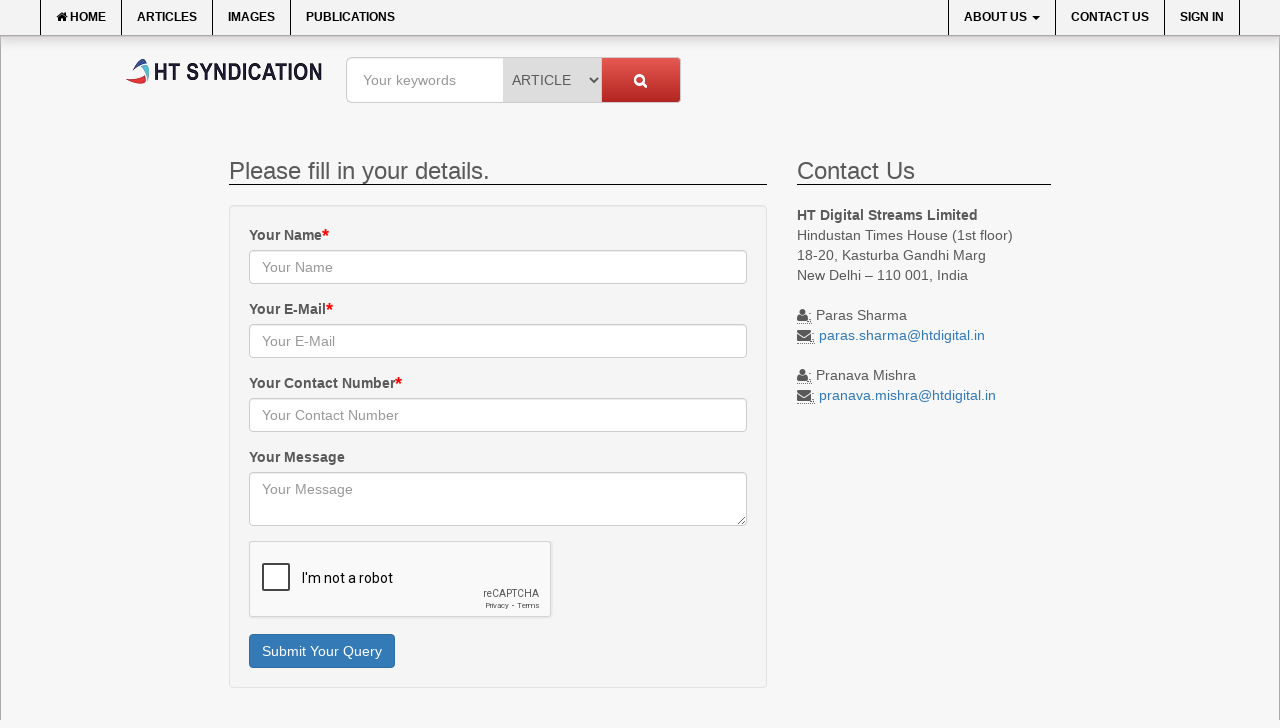

--- FILE ---
content_type: text/html;charset=UTF-8
request_url: https://www.htsyndication.com/purchase-image?referURL=/image/decorative%2Ctripos%2Cstanding%2Clight%2C-%2Cfloor%2Clamp%2C-%2Clampshade%2Cisolated/HTSI16182878700110
body_size: 18163
content:
<!DOCTYPE html>
<html lang="en">
<head>
<meta http-equiv="content-type" content="application/htm+html;charset=utf-8" />
<meta charset="UTF-8">
<meta http-equiv="X-UA-Compatible" content="IE=edge">
<meta name="viewport" content="width=device-width, initial-scale=1">
<meta name="language" content="en" />
<title>Need Images, Write to us</title>
<script src="https://www.google.com/recaptcha/api.js" async defer></script>



<!-- Latest compiled and minified CSS -->
<link rel="stylesheet" href="https://cdn.jsdelivr.net/npm/bootstrap@3.3.7/dist/css/bootstrap.min.css" integrity="sha384-BVYiiSIFeK1dGmJRAkycuHAHRg32OmUcww7on3RYdg4Va+PmSTsz/K68vbdEjh4u" crossorigin="anonymous">

<link href="/themes/frontend/css/font-awesome.css" rel="stylesheet" type="text/css">
<link href="/themes/frontend/css/main.css?ver=2.3.2" rel="stylesheet" type="text/css">
<link rel="shortcut icon" href="/favicon.ico" type="image/x-icon"/>
<!-- HTML5 shim and Respond.js IE8 support of HTML5 elements and media queries -->
<!--[if lt IE 9]>
<script src="https://oss.maxcdn.com/libs/html5shiv/3.7.0/html5shiv.js"></script>
<script src="https://oss.maxcdn.com/libs/respond.js/1.4.2/respond.min.js"></script>
<![endif]-->
<script>
  (function(i,s,o,g,r,a,m){i['GoogleAnalyticsObject']=r;i[r]=i[r]||function(){
  (i[r].q=i[r].q||[]).push(arguments)},i[r].l=1*new Date();a=s.createElement(o),
  m=s.getElementsByTagName(o)[0];a.async=1;a.src=g;m.parentNode.insertBefore(a,m)
  })(window,document,'script','//www.google-analytics.com/analytics.js','ga');
  ga('create', 'UA-52636622-1', 'auto');
  ga('require', 'displayfeatures');
  ga('require', 'linkid', 'linkid.js');
  ga('send', 'pageview');
</script>
</head>
<!-- NAVBAR
================================================== -->
<body>
<div class="navbar-top-wrapper">
	<div class="navbar navbar-top-inverse navbar-static-top">
		<div class="container">
			<div class="navbar-header">
				<button type="button" class="navbar-toggle" data-toggle="collapse"
					data-target=".navbar-top-collapse">
					<span class="sr-only">Toggle navigation</span>
					<span class="icon-bar"></span>
					<span class="icon-bar"></span>
					<span class="icon-bar"></span>
				</button>
				<a class="navbar-brand visible-xs" href="/">
					<img alt="HT Syndication" title="HT Syndication" src="/themes/frontend/img/logo-transparent.webp?ver=1.2" class="img-rounded" style="height: 39px;" />
				</a>
			</div>
			<div class="navbar-top-collapse navbar-collapse collapse">
				<ul class="nav navbar-nav navbar-left c-types">
					<li>
						<a href="/"><i class="fa fa-home"></i> Home</a>
					</li>
					<li>
						<a href="/articles">Articles</a>
					</li>
					<li>
					<!--	<a href="/photos">Images</a> -->
						<a href="https://www.contentgarden.in/" target="_blank">Images</a>

					</li>
					<li class="noborder">
						<a href="/articles/publication">Publications</a>
					</li>
					<!--<li class="special">
						<a href="/bigstories">Big Stories</a>
					</li>-->
				</ul>
				<ul class="nav navbar-nav navbar-right c-types">
					<!-- li class="dropdown">
						<a href="#" class="dropdown-toggle" data-toggle="dropdown">
Languages							<b class="caret"></b>
						</a>
						<ul class="dropdown-menu">
							<li>
								<a href="?request_locale=en">English</a>
							</li>
							<li>
								<a href="?request_locale=hn">हिन्दी</a>
							</li>
						</ul>
					</li-->
					<li class="dropdown">
						<a href="#" class="dropdown-toggle" data-toggle="dropdown">
About Us							<b class="caret"></b>
						</a>
						<ul class="dropdown-menu">
							<li>
								<a href="/pages/who-we-are">Who we are?</a>
							</li>
							<li>
								<a href="/pages/why-htds-content-services">Competitive Advantage</a>
							</li>
							<li class="divider"></li>
							<li class="dropdown-submenu">
								<a tabindex="-1" href="#">What we do!</a>
								<ul class="dropdown-menu">
									<li>
										<a href="/pages/news-aggregation">News Aggregation</a>
									</li>
									<li>
										<a href="/pages/image-syndication">Image Syndication</a>
									</li>
									<li>
										<a href="/pages/ht-sponsored-pr-posts">Sponsored PR Posts</a>
									</li>
									<li>
										<a href="/pages/ht-archives">HT Archives</a>
									</li>
									<li>
										<a href="/pages/other-services">Other Services</a>
									</li>
								</ul>
							</li>
						</ul>
					</li>
					<!-- li>
						<a href="/pages/ht-news-services">HTNS <span class="mark-important">Exclusive</span></a>
					</li -->
					<li>
						<a href="/contact-us">Contact Us</a>
					</li>
						<li>
							<a href="/access/login">Sign In</a>
						</li>
						<!--<li>
							<a href="/signup">Sign Up</a>
						</li>-->
				</ul>
			</div>
		</div>
	</div>
</div>
<div class="container-fluid body-container">
		<div class="row">
			<form action="/search" method="get">
	<div class="col-sm-11 col-sm-offset-1">
		<ul class="logo-topbar nav navbar-nav hidden-xs hidden-sm">
	        <li>
	        	<div class="logo">
					<a href="/">
						<img alt="HT Syndication" title="HT Syndication" src="/themes/frontend/img/logo-transparent.webp?ver=1.2" class="img-rounded" />
					</a>
				</div>
	        </li>
	        <li>
	        	<div class="search-bar">
	        	<div class="input-group">
<tr>
    <td class="tdLabel"></td>
    <td
><input type="text" name="filterkeyword" value="" id="filterkeyword" class="form-control input-lg search-text"/></td>
</tr>
					<span class="input-group-btn">
						<select name="filtertype" class="input input-lg search-select">
							<option value="article" >Article</option>
						<!--	<option value="image" >Image</option> -->
						</select>
					</span>
					<span class="input-group-btn">
						<button class="btn btn-default input-lg search-btn" type="submit">
							<i class="fa fa-search"></i>
						</button>
					</span>
				</div><!-- /input-group -->
				</div>
	        </li>
	    </ul>
	</div>
			</form>
			<div class="col-xs-12 col-sm-10 col-md-8 col-lg-8 col-sm-offset-1 col-md-offset-2 col-lg-offset-2">
<div class="row">
	<div class="col-xs-12 col-sm-8 col-md-8 col-lg-8">
		<h3 class="page-heading1">Please fill in your details.</h3>
		<div class="well">
			<form method="post">
			  <input type="hidden" name="referURL" value="/image/decorative,tripos,standing,light,-,floor,lamp,-,lampshade,isolated/HTSI16182878700110" />
			  <div class="form-group">
			    <label for="username" class="control-label required">Your Name</label>
			    <input type="text" class="form-control" id="username" name="username" placeholder="Your Name" required>
			  </div>
			  <div class="form-group">
			    <label for="email" class="control-label required">Your E-Mail</label>
			    <input type="email" class="form-control" id="email" name="useremail" placeholder="Your E-Mail" required>
			  </div>
			  <div class="form-group">
			    <label for="contactnumber" class="control-label required">Your Contact Number</label>
			    <input type="text" class="form-control" id="contactnumber" name="usercontactnumber" placeholder="Your Contact Number" required>
			  </div>
			  <div class="form-group">
			    <label for="msg" class="control-label">Your Message</label>
			    <textarea class="form-control" id="msg" name="usermsg" placeholder="Your Message" required="required"></textarea>
			  </div>
			  <div class="form-group">
			  	<div class="g-recaptcha" data-sitekey="6Lfu0KUUAAAAAKybmKS3PaZQCLcOdga5djPrfBaS"></div>
			  </div>
			  <button type="submit" class="btn btn-primary">Submit Your Query</button>
			</form>
		</div>
	</div>
	<div class="col-xs-12 col-sm-4 col-md-4 col-lg-4">
		<h3 class="page-heading1">Contact Us</h3>
		<p>
			<address>
				<strong>HT Digital Streams Limited</strong><br />
				Hindustan Times House (1st floor)<br />
				18-20, Kasturba Gandhi Marg<br />
				New Delhi – 110 001, India<br /><br />

				<abbr title="Direct Sales"><i class="fa fa-user"></i>:</abbr> Paras Sharma <br />
				<abbr title="E-Mail"><i class="fa fa-envelope"></i>:</abbr> <a href="mailto:paras.sharma@htdigital.in">paras.sharma@htdigital.in</a> <br /><br />
				
				<abbr title="Direct Sales"><i class="fa fa-user"></i>:</abbr> Pranava Mishra <br />
				<abbr title="E-Mail"><i class="fa fa-envelope"></i>:</abbr> <a href="mailto:pranava.mishra@htdigital.in">pranava.mishra@htdigital.in</a> <br /><br />
			</address>
		</p>
	</div>
</div>
			</div>
		</div>
<footer class="row nav">
	<div class="col-sm-3">
		<h3 class="footer-title">HTDS Content Services</h3>
		<ul class="nav footer-nav">
			<li>
				<a href="/">Home</a>
			</li>
			<li>
				<a href="/pages/who-we-are">About Us</a>
			</li>
			<!--
			<li>
				<a href="/pages/frequently-asked-questions">Frequently Asked Questions</a>
			</li>
			-->
			<li>
				<a href="/pages/subscribe">Subscribe/Renew</a>
			</li>
			<li>
				<a href="/pages/ht-archives">HT Archive</a>
			</li>
		       <!-- <li>
				<a href="/sitemap/image/sitemap-index.xml">SiteMap</a>
			</li>
                       -->
			<li>
				<strong>Social Networking</strong>
			</li>
			<li>
				<span class="social-link">
					<a rel="nofollow" target="_blank" href="https://www.facebook.com/HTSyndication"><i class="fa fa-facebook-square"></i></a>
					<a rel="nofollow" target="_blank" href="https://twitter.com/HTSyndication"><i class="fa fa-twitter-square"></i></a>
					<a rel="nofollow" target="_blank" href="https://www.linkedin.com/pub/ht-syndication/64/b44/5a2"><i class="fa fa-linkedin-square"></i></a>
					<a rel="nofollow" target="_blank" href="https://www.youtube.com/channel/UCowtgc_4eH2noYfFBZFk5nA"><i class="fa fa-youtube-square"></i></a>
				</span>
			</li>
		</ul>
	</div>
	<div class="col-sm-6">
		<h3 class="footer-title text-center">Categories List</h3>
		<div class="row">
			<div class="col-sm-6">
<?xml version="1.0" encoding="UTF-8"?>
<ul class="nav footer-nav">
  <li>
    <a href="/contact-us">Articles</a>
  </li>
  <li class="divider">
    <hr class="nav-divider" />
  </li>
  <li>
    <a href="/articles/category/Auto">Auto</a>
  </li>
  <li>
    <a href="/articles/category/Blogs">Blogs</a>
  </li>
  <li>
    <a href="/articles/category/Business &amp; Finance">Business &amp; Finance</a>
  </li>
  <li>
    <a href="/articles/category/Cities">Cities</a>
  </li>
  <li>
    <a href="/articles/category/Columnists">Columnists</a>
  </li>
  <li>
    <a href="/articles/category/Education">Education</a>
  </li>
  <li>
    <a href="/articles/category/Employment">Employment</a>
  </li>
  <li>
    <a href="/articles/category/Entertainment">Entertainment</a>
  </li>
  <li>
    <a href="/articles/category/Government News">Government News</a>
  </li>
  <li>
    <a href="/articles/category/Health &amp; Lifestyle">Health &amp; Lifestyle</a>
  </li>
  <li>
    <a href="/articles/category/International">International</a>
  </li>
  <li>
    <a href="/articles/category/National">National</a>
  </li>
  <li>
    <a href="/articles/category/Oddity">Oddity</a>
  </li>
  <li>
    <a href="/articles/category/Others">Others</a>
  </li>
  <li>
    <a href="/articles/category/Politics">Politics</a>
  </li>
  <li>
    <a href="/articles/category/Press Release">Press Release</a>
  </li>
  <li>
    <a href="/articles/category/Real Estate &amp; Construction">Real Estate &amp; Construction</a>
  </li>
  <li>
    <a href="/articles/category/Social Network">Social Network</a>
  </li>
  <li>
    <a href="/articles/category/Sponsored">Sponsored</a>
  </li>
  <li>
    <a href="/articles/category/Sports">Sports</a>
  </li>
  <li>
    <a href="/articles/category/Technology">Technology</a>
  </li>
  <li>
    <a href="/articles/category/Travel">Travel</a>
  </li>
</ul>

			</div>
			<div class="col-sm-6">
			<!--	<?xml version="1.0" encoding="UTF-8"?>
<ul class="nav footer-nav">
  <li>
    <a href="/contact-us">Images</a>
  </li>
  <li class="divider">
    <hr class="nav-divider" />
  </li>
  <li>
    <a class="highlightmenu" href="#">Latest Events</a>
    <ul>
      <li>
        <a href="/images/event/Royal Tour Of India">Royal Tour Of India</a>
      </li>
    </ul>
  </li>
  <li>
    <a priority="-2" href="/images/Top Images of the Week">Top Images of the Week</a>
  </li>
  <li>
    <a priority="-1" href="/images/News">News</a>
  </li>
  <li>
    <a priority="0" href="/images/Business">Business</a>
  </li>
  <li>
    <a priority="0" href="/images/Entertainment &amp; Fashion">Entertainment &amp; Fashion</a>
  </li>
  <li>
    <a priority="0" href="/images/Festivals &amp; Religion">Festivals &amp; Religion</a>
  </li>
  <li>
    <a priority="0" href="/images/History">History</a>
  </li>
  <li>
    <a priority="0" href="/images/Human Interest">Human Interest</a>
  </li>
  <li>
    <a priority="0" href="/images/International">International</a>
  </li>
  <li>
    <a priority="0" href="/images/Sports">Sports</a>
  </li>
  <li>
    <a priority="1" href="/images/Contributors">Contributors</a>
  </li>
</ul>

 -->
			</div>
		</div>
	</div>
	<div class="col-sm-3">
		<h3 class="footer-title">Contact & Support</h3>
		<ul class="nav footer-nav">
			<li>
				<a href="/contact-us">Contact Us</a>
			</li>
			<li class="divider">
				<hr class="nav-divider" />
			</li>
			<li>
				<a href="/#">Sales and Support</a>
			</li>
			<li>
				<address>
					<strong>HT Digital Streams Limited</strong>
					<br />
Hindustan Times House (1st floor),					<br />
18-20, Kasturba Gandhi Marg,					<br />
New Delhi – 110 001, India				</address>
			</li>
		</ul>
	</div>
	<!--
	<div class="col-sm-2">
		<h3 class="footer-title">Legal (Terms & Conditions)</h3>
		<ul class="nav footer-nav">
			<li>
				<a href="/#">Content licensing</a>
			</li>
			<li>
				<a href="/#">Website usage</a>
			</li>
			<li>
				<a href="/#">Privacy Policy</a>
			</li>
		</ul>
	</div>
	-->
</footer>
<footer class="row bottom-most-footer">
	<div class="col-sm-12">
		<p class="copyright text-center">Copyright (&copy;) HT Digital Streams Limited. All rights reserved</p>
	</div>
</footer>
</div>

<!-- Modal -->
<div class="modal fade" id="purchase-model" tabindex="-1" role="dialog" aria-labelledby="imagePurchase">
  <div class="modal-dialog" role="document">
    <div class="modal-content">
      <div class="modal-header">
        <button type="button" class="close" data-dismiss="modal" aria-label="Close"><span aria-hidden="true">&times;</span></button>
        <h4 class="modal-title" id="imagePurchase">Need Images, Write to us</h4>
      </div>
      <div class="modal-body">
        <form id="imagePurchaseForm" method="post" action="/api/purchase-image">
			<div class="alerts" style="display: none;">
				<div class="alert alert-danger alert-dismissible fade in" role="alert">
					<button type="button" class="close" data-dismiss="alert" aria-label="Close"><span aria-hidden="true">×</span></button>
					<h4 class="alertHeader">Invalid Inputs</h4>
					<p class="alertMsg"></p>
				</div>
			</div>
			<div class="form-body">
			  <input type="hidden" id="referURL" name="referURL" value="/image/decorative,tripos,standing,light,-,floor,lamp,-,lampshade,isolated/HTSI16182878700110" />
			  <div class="form-group">
			    <label for="username" class="control-label required">Your Name</label>
			    <input type="text" class="form-control" id="username" name="username" placeholder="Your Name" required>
			  </div>
			  <div class="form-group">
			    <label for="email" class="control-label required">Your E-Mail</label>
			    <input type="email" class="form-control" id="email" name="useremail" placeholder="Your E-Mail" required>
			  </div>
			  <div class="form-group">
			    <label for="contactnumber" class="control-label required">Your Contact Number</label>
			    <input type="text" class="form-control" id="contactnumber" name="usercontactnumber" placeholder="Your Contact Number" required>
			  </div>
			  <div class="form-group">
			    <label for="msg" class="control-label">Your Message</label>
			    <textarea class="form-control" id="msg" name="usermsg" placeholder="Your Message"></textarea>
			  </div>
			  <div class="form-group">
			    <div class="g-recaptcha" data-sitekey="6Lfu0KUUAAAAAKybmKS3PaZQCLcOdga5djPrfBaS"></div>
			  </div>
			  <button type="submit" class="btn btn-primary submit-btn"><i class="fa fa-spinner fa-pulse fa-3x fa-fw"></i> Submit Your Query</button>
			</div>
		</form>
      </div>
    </div>
  </div>
</div>

<!-- Modal -->
<div class="modal fade" id="alert-model" tabindex="-1" role="dialog" aria-labelledby="alertModal">
  <div class="modal-dialog" role="document">
    <div class="modal-content">
      <div class="modal-body">
    	<div class="alerts" style="display: none;">
			<div class="alert alert-danger" role="alert">
				<button type="button" class="close" data-dismiss="modal" aria-label="Close"><span aria-hidden="true">&times;</span></button>
				<h4 class="alertHeader">Invalid Inputs</h4>
				<p class="alertMsg"></p>
			</div>
		</div>
      </div>
    </div>
  </div>
</div>

<script>
var webroot = "/";
</script>
	<!-- Bootstrap core JavaScript ================================================== -->
	<!-- Placed at the end of the document so the pages load faster -->
	<script src="https://code.jquery.com/jquery-1.10.2.min.js"></script>
        <!-- Latest compiled and minified JavaScript -->
        <script src="https://cdn.jsdelivr.net/npm/bootstrap@3.3.7/dist/js/bootstrap.min.js" integrity="sha384-Tc5IQib027qvyjSMfHjOMaLkfuWVxZxUPnCJA7l2mCWNIpG9mGCD8wGNIcPD7Txa" crossorigin="anonymous"></script>

<script src="/themes/frontend/js/main.js"></script>
<script src="/themes/frontend/js/docs.min.js?version=1.9.9.1"></script>
</body>
</html> 
 

--- FILE ---
content_type: text/html; charset=utf-8
request_url: https://www.google.com/recaptcha/api2/anchor?ar=1&k=6Lfu0KUUAAAAAKybmKS3PaZQCLcOdga5djPrfBaS&co=aHR0cHM6Ly93d3cuaHRzeW5kaWNhdGlvbi5jb206NDQz&hl=en&v=7gg7H51Q-naNfhmCP3_R47ho&size=normal&anchor-ms=20000&execute-ms=15000&cb=gzv9ciwjg3se
body_size: 48978
content:
<!DOCTYPE HTML><html dir="ltr" lang="en"><head><meta http-equiv="Content-Type" content="text/html; charset=UTF-8">
<meta http-equiv="X-UA-Compatible" content="IE=edge">
<title>reCAPTCHA</title>
<style type="text/css">
/* cyrillic-ext */
@font-face {
  font-family: 'Roboto';
  font-style: normal;
  font-weight: 400;
  font-stretch: 100%;
  src: url(//fonts.gstatic.com/s/roboto/v48/KFO7CnqEu92Fr1ME7kSn66aGLdTylUAMa3GUBHMdazTgWw.woff2) format('woff2');
  unicode-range: U+0460-052F, U+1C80-1C8A, U+20B4, U+2DE0-2DFF, U+A640-A69F, U+FE2E-FE2F;
}
/* cyrillic */
@font-face {
  font-family: 'Roboto';
  font-style: normal;
  font-weight: 400;
  font-stretch: 100%;
  src: url(//fonts.gstatic.com/s/roboto/v48/KFO7CnqEu92Fr1ME7kSn66aGLdTylUAMa3iUBHMdazTgWw.woff2) format('woff2');
  unicode-range: U+0301, U+0400-045F, U+0490-0491, U+04B0-04B1, U+2116;
}
/* greek-ext */
@font-face {
  font-family: 'Roboto';
  font-style: normal;
  font-weight: 400;
  font-stretch: 100%;
  src: url(//fonts.gstatic.com/s/roboto/v48/KFO7CnqEu92Fr1ME7kSn66aGLdTylUAMa3CUBHMdazTgWw.woff2) format('woff2');
  unicode-range: U+1F00-1FFF;
}
/* greek */
@font-face {
  font-family: 'Roboto';
  font-style: normal;
  font-weight: 400;
  font-stretch: 100%;
  src: url(//fonts.gstatic.com/s/roboto/v48/KFO7CnqEu92Fr1ME7kSn66aGLdTylUAMa3-UBHMdazTgWw.woff2) format('woff2');
  unicode-range: U+0370-0377, U+037A-037F, U+0384-038A, U+038C, U+038E-03A1, U+03A3-03FF;
}
/* math */
@font-face {
  font-family: 'Roboto';
  font-style: normal;
  font-weight: 400;
  font-stretch: 100%;
  src: url(//fonts.gstatic.com/s/roboto/v48/KFO7CnqEu92Fr1ME7kSn66aGLdTylUAMawCUBHMdazTgWw.woff2) format('woff2');
  unicode-range: U+0302-0303, U+0305, U+0307-0308, U+0310, U+0312, U+0315, U+031A, U+0326-0327, U+032C, U+032F-0330, U+0332-0333, U+0338, U+033A, U+0346, U+034D, U+0391-03A1, U+03A3-03A9, U+03B1-03C9, U+03D1, U+03D5-03D6, U+03F0-03F1, U+03F4-03F5, U+2016-2017, U+2034-2038, U+203C, U+2040, U+2043, U+2047, U+2050, U+2057, U+205F, U+2070-2071, U+2074-208E, U+2090-209C, U+20D0-20DC, U+20E1, U+20E5-20EF, U+2100-2112, U+2114-2115, U+2117-2121, U+2123-214F, U+2190, U+2192, U+2194-21AE, U+21B0-21E5, U+21F1-21F2, U+21F4-2211, U+2213-2214, U+2216-22FF, U+2308-230B, U+2310, U+2319, U+231C-2321, U+2336-237A, U+237C, U+2395, U+239B-23B7, U+23D0, U+23DC-23E1, U+2474-2475, U+25AF, U+25B3, U+25B7, U+25BD, U+25C1, U+25CA, U+25CC, U+25FB, U+266D-266F, U+27C0-27FF, U+2900-2AFF, U+2B0E-2B11, U+2B30-2B4C, U+2BFE, U+3030, U+FF5B, U+FF5D, U+1D400-1D7FF, U+1EE00-1EEFF;
}
/* symbols */
@font-face {
  font-family: 'Roboto';
  font-style: normal;
  font-weight: 400;
  font-stretch: 100%;
  src: url(//fonts.gstatic.com/s/roboto/v48/KFO7CnqEu92Fr1ME7kSn66aGLdTylUAMaxKUBHMdazTgWw.woff2) format('woff2');
  unicode-range: U+0001-000C, U+000E-001F, U+007F-009F, U+20DD-20E0, U+20E2-20E4, U+2150-218F, U+2190, U+2192, U+2194-2199, U+21AF, U+21E6-21F0, U+21F3, U+2218-2219, U+2299, U+22C4-22C6, U+2300-243F, U+2440-244A, U+2460-24FF, U+25A0-27BF, U+2800-28FF, U+2921-2922, U+2981, U+29BF, U+29EB, U+2B00-2BFF, U+4DC0-4DFF, U+FFF9-FFFB, U+10140-1018E, U+10190-1019C, U+101A0, U+101D0-101FD, U+102E0-102FB, U+10E60-10E7E, U+1D2C0-1D2D3, U+1D2E0-1D37F, U+1F000-1F0FF, U+1F100-1F1AD, U+1F1E6-1F1FF, U+1F30D-1F30F, U+1F315, U+1F31C, U+1F31E, U+1F320-1F32C, U+1F336, U+1F378, U+1F37D, U+1F382, U+1F393-1F39F, U+1F3A7-1F3A8, U+1F3AC-1F3AF, U+1F3C2, U+1F3C4-1F3C6, U+1F3CA-1F3CE, U+1F3D4-1F3E0, U+1F3ED, U+1F3F1-1F3F3, U+1F3F5-1F3F7, U+1F408, U+1F415, U+1F41F, U+1F426, U+1F43F, U+1F441-1F442, U+1F444, U+1F446-1F449, U+1F44C-1F44E, U+1F453, U+1F46A, U+1F47D, U+1F4A3, U+1F4B0, U+1F4B3, U+1F4B9, U+1F4BB, U+1F4BF, U+1F4C8-1F4CB, U+1F4D6, U+1F4DA, U+1F4DF, U+1F4E3-1F4E6, U+1F4EA-1F4ED, U+1F4F7, U+1F4F9-1F4FB, U+1F4FD-1F4FE, U+1F503, U+1F507-1F50B, U+1F50D, U+1F512-1F513, U+1F53E-1F54A, U+1F54F-1F5FA, U+1F610, U+1F650-1F67F, U+1F687, U+1F68D, U+1F691, U+1F694, U+1F698, U+1F6AD, U+1F6B2, U+1F6B9-1F6BA, U+1F6BC, U+1F6C6-1F6CF, U+1F6D3-1F6D7, U+1F6E0-1F6EA, U+1F6F0-1F6F3, U+1F6F7-1F6FC, U+1F700-1F7FF, U+1F800-1F80B, U+1F810-1F847, U+1F850-1F859, U+1F860-1F887, U+1F890-1F8AD, U+1F8B0-1F8BB, U+1F8C0-1F8C1, U+1F900-1F90B, U+1F93B, U+1F946, U+1F984, U+1F996, U+1F9E9, U+1FA00-1FA6F, U+1FA70-1FA7C, U+1FA80-1FA89, U+1FA8F-1FAC6, U+1FACE-1FADC, U+1FADF-1FAE9, U+1FAF0-1FAF8, U+1FB00-1FBFF;
}
/* vietnamese */
@font-face {
  font-family: 'Roboto';
  font-style: normal;
  font-weight: 400;
  font-stretch: 100%;
  src: url(//fonts.gstatic.com/s/roboto/v48/KFO7CnqEu92Fr1ME7kSn66aGLdTylUAMa3OUBHMdazTgWw.woff2) format('woff2');
  unicode-range: U+0102-0103, U+0110-0111, U+0128-0129, U+0168-0169, U+01A0-01A1, U+01AF-01B0, U+0300-0301, U+0303-0304, U+0308-0309, U+0323, U+0329, U+1EA0-1EF9, U+20AB;
}
/* latin-ext */
@font-face {
  font-family: 'Roboto';
  font-style: normal;
  font-weight: 400;
  font-stretch: 100%;
  src: url(//fonts.gstatic.com/s/roboto/v48/KFO7CnqEu92Fr1ME7kSn66aGLdTylUAMa3KUBHMdazTgWw.woff2) format('woff2');
  unicode-range: U+0100-02BA, U+02BD-02C5, U+02C7-02CC, U+02CE-02D7, U+02DD-02FF, U+0304, U+0308, U+0329, U+1D00-1DBF, U+1E00-1E9F, U+1EF2-1EFF, U+2020, U+20A0-20AB, U+20AD-20C0, U+2113, U+2C60-2C7F, U+A720-A7FF;
}
/* latin */
@font-face {
  font-family: 'Roboto';
  font-style: normal;
  font-weight: 400;
  font-stretch: 100%;
  src: url(//fonts.gstatic.com/s/roboto/v48/KFO7CnqEu92Fr1ME7kSn66aGLdTylUAMa3yUBHMdazQ.woff2) format('woff2');
  unicode-range: U+0000-00FF, U+0131, U+0152-0153, U+02BB-02BC, U+02C6, U+02DA, U+02DC, U+0304, U+0308, U+0329, U+2000-206F, U+20AC, U+2122, U+2191, U+2193, U+2212, U+2215, U+FEFF, U+FFFD;
}
/* cyrillic-ext */
@font-face {
  font-family: 'Roboto';
  font-style: normal;
  font-weight: 500;
  font-stretch: 100%;
  src: url(//fonts.gstatic.com/s/roboto/v48/KFO7CnqEu92Fr1ME7kSn66aGLdTylUAMa3GUBHMdazTgWw.woff2) format('woff2');
  unicode-range: U+0460-052F, U+1C80-1C8A, U+20B4, U+2DE0-2DFF, U+A640-A69F, U+FE2E-FE2F;
}
/* cyrillic */
@font-face {
  font-family: 'Roboto';
  font-style: normal;
  font-weight: 500;
  font-stretch: 100%;
  src: url(//fonts.gstatic.com/s/roboto/v48/KFO7CnqEu92Fr1ME7kSn66aGLdTylUAMa3iUBHMdazTgWw.woff2) format('woff2');
  unicode-range: U+0301, U+0400-045F, U+0490-0491, U+04B0-04B1, U+2116;
}
/* greek-ext */
@font-face {
  font-family: 'Roboto';
  font-style: normal;
  font-weight: 500;
  font-stretch: 100%;
  src: url(//fonts.gstatic.com/s/roboto/v48/KFO7CnqEu92Fr1ME7kSn66aGLdTylUAMa3CUBHMdazTgWw.woff2) format('woff2');
  unicode-range: U+1F00-1FFF;
}
/* greek */
@font-face {
  font-family: 'Roboto';
  font-style: normal;
  font-weight: 500;
  font-stretch: 100%;
  src: url(//fonts.gstatic.com/s/roboto/v48/KFO7CnqEu92Fr1ME7kSn66aGLdTylUAMa3-UBHMdazTgWw.woff2) format('woff2');
  unicode-range: U+0370-0377, U+037A-037F, U+0384-038A, U+038C, U+038E-03A1, U+03A3-03FF;
}
/* math */
@font-face {
  font-family: 'Roboto';
  font-style: normal;
  font-weight: 500;
  font-stretch: 100%;
  src: url(//fonts.gstatic.com/s/roboto/v48/KFO7CnqEu92Fr1ME7kSn66aGLdTylUAMawCUBHMdazTgWw.woff2) format('woff2');
  unicode-range: U+0302-0303, U+0305, U+0307-0308, U+0310, U+0312, U+0315, U+031A, U+0326-0327, U+032C, U+032F-0330, U+0332-0333, U+0338, U+033A, U+0346, U+034D, U+0391-03A1, U+03A3-03A9, U+03B1-03C9, U+03D1, U+03D5-03D6, U+03F0-03F1, U+03F4-03F5, U+2016-2017, U+2034-2038, U+203C, U+2040, U+2043, U+2047, U+2050, U+2057, U+205F, U+2070-2071, U+2074-208E, U+2090-209C, U+20D0-20DC, U+20E1, U+20E5-20EF, U+2100-2112, U+2114-2115, U+2117-2121, U+2123-214F, U+2190, U+2192, U+2194-21AE, U+21B0-21E5, U+21F1-21F2, U+21F4-2211, U+2213-2214, U+2216-22FF, U+2308-230B, U+2310, U+2319, U+231C-2321, U+2336-237A, U+237C, U+2395, U+239B-23B7, U+23D0, U+23DC-23E1, U+2474-2475, U+25AF, U+25B3, U+25B7, U+25BD, U+25C1, U+25CA, U+25CC, U+25FB, U+266D-266F, U+27C0-27FF, U+2900-2AFF, U+2B0E-2B11, U+2B30-2B4C, U+2BFE, U+3030, U+FF5B, U+FF5D, U+1D400-1D7FF, U+1EE00-1EEFF;
}
/* symbols */
@font-face {
  font-family: 'Roboto';
  font-style: normal;
  font-weight: 500;
  font-stretch: 100%;
  src: url(//fonts.gstatic.com/s/roboto/v48/KFO7CnqEu92Fr1ME7kSn66aGLdTylUAMaxKUBHMdazTgWw.woff2) format('woff2');
  unicode-range: U+0001-000C, U+000E-001F, U+007F-009F, U+20DD-20E0, U+20E2-20E4, U+2150-218F, U+2190, U+2192, U+2194-2199, U+21AF, U+21E6-21F0, U+21F3, U+2218-2219, U+2299, U+22C4-22C6, U+2300-243F, U+2440-244A, U+2460-24FF, U+25A0-27BF, U+2800-28FF, U+2921-2922, U+2981, U+29BF, U+29EB, U+2B00-2BFF, U+4DC0-4DFF, U+FFF9-FFFB, U+10140-1018E, U+10190-1019C, U+101A0, U+101D0-101FD, U+102E0-102FB, U+10E60-10E7E, U+1D2C0-1D2D3, U+1D2E0-1D37F, U+1F000-1F0FF, U+1F100-1F1AD, U+1F1E6-1F1FF, U+1F30D-1F30F, U+1F315, U+1F31C, U+1F31E, U+1F320-1F32C, U+1F336, U+1F378, U+1F37D, U+1F382, U+1F393-1F39F, U+1F3A7-1F3A8, U+1F3AC-1F3AF, U+1F3C2, U+1F3C4-1F3C6, U+1F3CA-1F3CE, U+1F3D4-1F3E0, U+1F3ED, U+1F3F1-1F3F3, U+1F3F5-1F3F7, U+1F408, U+1F415, U+1F41F, U+1F426, U+1F43F, U+1F441-1F442, U+1F444, U+1F446-1F449, U+1F44C-1F44E, U+1F453, U+1F46A, U+1F47D, U+1F4A3, U+1F4B0, U+1F4B3, U+1F4B9, U+1F4BB, U+1F4BF, U+1F4C8-1F4CB, U+1F4D6, U+1F4DA, U+1F4DF, U+1F4E3-1F4E6, U+1F4EA-1F4ED, U+1F4F7, U+1F4F9-1F4FB, U+1F4FD-1F4FE, U+1F503, U+1F507-1F50B, U+1F50D, U+1F512-1F513, U+1F53E-1F54A, U+1F54F-1F5FA, U+1F610, U+1F650-1F67F, U+1F687, U+1F68D, U+1F691, U+1F694, U+1F698, U+1F6AD, U+1F6B2, U+1F6B9-1F6BA, U+1F6BC, U+1F6C6-1F6CF, U+1F6D3-1F6D7, U+1F6E0-1F6EA, U+1F6F0-1F6F3, U+1F6F7-1F6FC, U+1F700-1F7FF, U+1F800-1F80B, U+1F810-1F847, U+1F850-1F859, U+1F860-1F887, U+1F890-1F8AD, U+1F8B0-1F8BB, U+1F8C0-1F8C1, U+1F900-1F90B, U+1F93B, U+1F946, U+1F984, U+1F996, U+1F9E9, U+1FA00-1FA6F, U+1FA70-1FA7C, U+1FA80-1FA89, U+1FA8F-1FAC6, U+1FACE-1FADC, U+1FADF-1FAE9, U+1FAF0-1FAF8, U+1FB00-1FBFF;
}
/* vietnamese */
@font-face {
  font-family: 'Roboto';
  font-style: normal;
  font-weight: 500;
  font-stretch: 100%;
  src: url(//fonts.gstatic.com/s/roboto/v48/KFO7CnqEu92Fr1ME7kSn66aGLdTylUAMa3OUBHMdazTgWw.woff2) format('woff2');
  unicode-range: U+0102-0103, U+0110-0111, U+0128-0129, U+0168-0169, U+01A0-01A1, U+01AF-01B0, U+0300-0301, U+0303-0304, U+0308-0309, U+0323, U+0329, U+1EA0-1EF9, U+20AB;
}
/* latin-ext */
@font-face {
  font-family: 'Roboto';
  font-style: normal;
  font-weight: 500;
  font-stretch: 100%;
  src: url(//fonts.gstatic.com/s/roboto/v48/KFO7CnqEu92Fr1ME7kSn66aGLdTylUAMa3KUBHMdazTgWw.woff2) format('woff2');
  unicode-range: U+0100-02BA, U+02BD-02C5, U+02C7-02CC, U+02CE-02D7, U+02DD-02FF, U+0304, U+0308, U+0329, U+1D00-1DBF, U+1E00-1E9F, U+1EF2-1EFF, U+2020, U+20A0-20AB, U+20AD-20C0, U+2113, U+2C60-2C7F, U+A720-A7FF;
}
/* latin */
@font-face {
  font-family: 'Roboto';
  font-style: normal;
  font-weight: 500;
  font-stretch: 100%;
  src: url(//fonts.gstatic.com/s/roboto/v48/KFO7CnqEu92Fr1ME7kSn66aGLdTylUAMa3yUBHMdazQ.woff2) format('woff2');
  unicode-range: U+0000-00FF, U+0131, U+0152-0153, U+02BB-02BC, U+02C6, U+02DA, U+02DC, U+0304, U+0308, U+0329, U+2000-206F, U+20AC, U+2122, U+2191, U+2193, U+2212, U+2215, U+FEFF, U+FFFD;
}
/* cyrillic-ext */
@font-face {
  font-family: 'Roboto';
  font-style: normal;
  font-weight: 900;
  font-stretch: 100%;
  src: url(//fonts.gstatic.com/s/roboto/v48/KFO7CnqEu92Fr1ME7kSn66aGLdTylUAMa3GUBHMdazTgWw.woff2) format('woff2');
  unicode-range: U+0460-052F, U+1C80-1C8A, U+20B4, U+2DE0-2DFF, U+A640-A69F, U+FE2E-FE2F;
}
/* cyrillic */
@font-face {
  font-family: 'Roboto';
  font-style: normal;
  font-weight: 900;
  font-stretch: 100%;
  src: url(//fonts.gstatic.com/s/roboto/v48/KFO7CnqEu92Fr1ME7kSn66aGLdTylUAMa3iUBHMdazTgWw.woff2) format('woff2');
  unicode-range: U+0301, U+0400-045F, U+0490-0491, U+04B0-04B1, U+2116;
}
/* greek-ext */
@font-face {
  font-family: 'Roboto';
  font-style: normal;
  font-weight: 900;
  font-stretch: 100%;
  src: url(//fonts.gstatic.com/s/roboto/v48/KFO7CnqEu92Fr1ME7kSn66aGLdTylUAMa3CUBHMdazTgWw.woff2) format('woff2');
  unicode-range: U+1F00-1FFF;
}
/* greek */
@font-face {
  font-family: 'Roboto';
  font-style: normal;
  font-weight: 900;
  font-stretch: 100%;
  src: url(//fonts.gstatic.com/s/roboto/v48/KFO7CnqEu92Fr1ME7kSn66aGLdTylUAMa3-UBHMdazTgWw.woff2) format('woff2');
  unicode-range: U+0370-0377, U+037A-037F, U+0384-038A, U+038C, U+038E-03A1, U+03A3-03FF;
}
/* math */
@font-face {
  font-family: 'Roboto';
  font-style: normal;
  font-weight: 900;
  font-stretch: 100%;
  src: url(//fonts.gstatic.com/s/roboto/v48/KFO7CnqEu92Fr1ME7kSn66aGLdTylUAMawCUBHMdazTgWw.woff2) format('woff2');
  unicode-range: U+0302-0303, U+0305, U+0307-0308, U+0310, U+0312, U+0315, U+031A, U+0326-0327, U+032C, U+032F-0330, U+0332-0333, U+0338, U+033A, U+0346, U+034D, U+0391-03A1, U+03A3-03A9, U+03B1-03C9, U+03D1, U+03D5-03D6, U+03F0-03F1, U+03F4-03F5, U+2016-2017, U+2034-2038, U+203C, U+2040, U+2043, U+2047, U+2050, U+2057, U+205F, U+2070-2071, U+2074-208E, U+2090-209C, U+20D0-20DC, U+20E1, U+20E5-20EF, U+2100-2112, U+2114-2115, U+2117-2121, U+2123-214F, U+2190, U+2192, U+2194-21AE, U+21B0-21E5, U+21F1-21F2, U+21F4-2211, U+2213-2214, U+2216-22FF, U+2308-230B, U+2310, U+2319, U+231C-2321, U+2336-237A, U+237C, U+2395, U+239B-23B7, U+23D0, U+23DC-23E1, U+2474-2475, U+25AF, U+25B3, U+25B7, U+25BD, U+25C1, U+25CA, U+25CC, U+25FB, U+266D-266F, U+27C0-27FF, U+2900-2AFF, U+2B0E-2B11, U+2B30-2B4C, U+2BFE, U+3030, U+FF5B, U+FF5D, U+1D400-1D7FF, U+1EE00-1EEFF;
}
/* symbols */
@font-face {
  font-family: 'Roboto';
  font-style: normal;
  font-weight: 900;
  font-stretch: 100%;
  src: url(//fonts.gstatic.com/s/roboto/v48/KFO7CnqEu92Fr1ME7kSn66aGLdTylUAMaxKUBHMdazTgWw.woff2) format('woff2');
  unicode-range: U+0001-000C, U+000E-001F, U+007F-009F, U+20DD-20E0, U+20E2-20E4, U+2150-218F, U+2190, U+2192, U+2194-2199, U+21AF, U+21E6-21F0, U+21F3, U+2218-2219, U+2299, U+22C4-22C6, U+2300-243F, U+2440-244A, U+2460-24FF, U+25A0-27BF, U+2800-28FF, U+2921-2922, U+2981, U+29BF, U+29EB, U+2B00-2BFF, U+4DC0-4DFF, U+FFF9-FFFB, U+10140-1018E, U+10190-1019C, U+101A0, U+101D0-101FD, U+102E0-102FB, U+10E60-10E7E, U+1D2C0-1D2D3, U+1D2E0-1D37F, U+1F000-1F0FF, U+1F100-1F1AD, U+1F1E6-1F1FF, U+1F30D-1F30F, U+1F315, U+1F31C, U+1F31E, U+1F320-1F32C, U+1F336, U+1F378, U+1F37D, U+1F382, U+1F393-1F39F, U+1F3A7-1F3A8, U+1F3AC-1F3AF, U+1F3C2, U+1F3C4-1F3C6, U+1F3CA-1F3CE, U+1F3D4-1F3E0, U+1F3ED, U+1F3F1-1F3F3, U+1F3F5-1F3F7, U+1F408, U+1F415, U+1F41F, U+1F426, U+1F43F, U+1F441-1F442, U+1F444, U+1F446-1F449, U+1F44C-1F44E, U+1F453, U+1F46A, U+1F47D, U+1F4A3, U+1F4B0, U+1F4B3, U+1F4B9, U+1F4BB, U+1F4BF, U+1F4C8-1F4CB, U+1F4D6, U+1F4DA, U+1F4DF, U+1F4E3-1F4E6, U+1F4EA-1F4ED, U+1F4F7, U+1F4F9-1F4FB, U+1F4FD-1F4FE, U+1F503, U+1F507-1F50B, U+1F50D, U+1F512-1F513, U+1F53E-1F54A, U+1F54F-1F5FA, U+1F610, U+1F650-1F67F, U+1F687, U+1F68D, U+1F691, U+1F694, U+1F698, U+1F6AD, U+1F6B2, U+1F6B9-1F6BA, U+1F6BC, U+1F6C6-1F6CF, U+1F6D3-1F6D7, U+1F6E0-1F6EA, U+1F6F0-1F6F3, U+1F6F7-1F6FC, U+1F700-1F7FF, U+1F800-1F80B, U+1F810-1F847, U+1F850-1F859, U+1F860-1F887, U+1F890-1F8AD, U+1F8B0-1F8BB, U+1F8C0-1F8C1, U+1F900-1F90B, U+1F93B, U+1F946, U+1F984, U+1F996, U+1F9E9, U+1FA00-1FA6F, U+1FA70-1FA7C, U+1FA80-1FA89, U+1FA8F-1FAC6, U+1FACE-1FADC, U+1FADF-1FAE9, U+1FAF0-1FAF8, U+1FB00-1FBFF;
}
/* vietnamese */
@font-face {
  font-family: 'Roboto';
  font-style: normal;
  font-weight: 900;
  font-stretch: 100%;
  src: url(//fonts.gstatic.com/s/roboto/v48/KFO7CnqEu92Fr1ME7kSn66aGLdTylUAMa3OUBHMdazTgWw.woff2) format('woff2');
  unicode-range: U+0102-0103, U+0110-0111, U+0128-0129, U+0168-0169, U+01A0-01A1, U+01AF-01B0, U+0300-0301, U+0303-0304, U+0308-0309, U+0323, U+0329, U+1EA0-1EF9, U+20AB;
}
/* latin-ext */
@font-face {
  font-family: 'Roboto';
  font-style: normal;
  font-weight: 900;
  font-stretch: 100%;
  src: url(//fonts.gstatic.com/s/roboto/v48/KFO7CnqEu92Fr1ME7kSn66aGLdTylUAMa3KUBHMdazTgWw.woff2) format('woff2');
  unicode-range: U+0100-02BA, U+02BD-02C5, U+02C7-02CC, U+02CE-02D7, U+02DD-02FF, U+0304, U+0308, U+0329, U+1D00-1DBF, U+1E00-1E9F, U+1EF2-1EFF, U+2020, U+20A0-20AB, U+20AD-20C0, U+2113, U+2C60-2C7F, U+A720-A7FF;
}
/* latin */
@font-face {
  font-family: 'Roboto';
  font-style: normal;
  font-weight: 900;
  font-stretch: 100%;
  src: url(//fonts.gstatic.com/s/roboto/v48/KFO7CnqEu92Fr1ME7kSn66aGLdTylUAMa3yUBHMdazQ.woff2) format('woff2');
  unicode-range: U+0000-00FF, U+0131, U+0152-0153, U+02BB-02BC, U+02C6, U+02DA, U+02DC, U+0304, U+0308, U+0329, U+2000-206F, U+20AC, U+2122, U+2191, U+2193, U+2212, U+2215, U+FEFF, U+FFFD;
}

</style>
<link rel="stylesheet" type="text/css" href="https://www.gstatic.com/recaptcha/releases/7gg7H51Q-naNfhmCP3_R47ho/styles__ltr.css">
<script nonce="Cb2eKOxB3uY_TScUPQaHng" type="text/javascript">window['__recaptcha_api'] = 'https://www.google.com/recaptcha/api2/';</script>
<script type="text/javascript" src="https://www.gstatic.com/recaptcha/releases/7gg7H51Q-naNfhmCP3_R47ho/recaptcha__en.js" nonce="Cb2eKOxB3uY_TScUPQaHng">
      
    </script></head>
<body><div id="rc-anchor-alert" class="rc-anchor-alert"></div>
<input type="hidden" id="recaptcha-token" value="[base64]">
<script type="text/javascript" nonce="Cb2eKOxB3uY_TScUPQaHng">
      recaptcha.anchor.Main.init("[\x22ainput\x22,[\x22bgdata\x22,\x22\x22,\[base64]/[base64]/[base64]/[base64]/[base64]/[base64]/[base64]/[base64]/[base64]/[base64]\\u003d\x22,\[base64]\x22,\[base64]/[base64]/DiUnCm1QmScOuw4MSwoNHwrJDcEfCusOXRmchJMKlTG4RwpoTGnjCpcKywr8XacOTwpA2wr/[base64]/Dqnt/[base64]/w6nDsSHCmRPDvzwKwpQswp/[base64]/CtFUsTGTCihvDrsKXd8OKwrFAwrzDuMOYwrnDucOoJCJHRXfDrHYAwpvDlCEsHsK/LcKZw53Dr8OJwqfDtcK0wpEMUMOywpLCs8KIbMOuw50BRsKhw5DCqMO4ZMKjJjnCvyXDpMOEw6RkXmAAd8Ksw6zDp8Kpwo9Lw4J/w5UBwppZwoM9w69ZHMKIUFA0wq7CncO0wpXClsKtVCkFwrvCosO9w5BrdibCrMOtwrEObsK7JipvPcKeBA1Aw79QLcOfDTQDVcK5wrkGG8K6azHCvzEww7N6wrvDtcOVwovCsnnCmMOIDsKzw6bDiMKvPDrCr8K4wo7ClkbCuGs/[base64]/Dtxs9L0ZfIsK9JsKYTXZhw7jDqHtUw5HCgStAA8KSaFbDr8Onwo0DwrpUwpUww4jCm8KJwrrDgE/CnhBaw5V4asOjfmrDmsOzbsOENSTDulo0w5PCmUrCl8Odw4/ChGVtMyTCncKGw61DfMKtwolpwrrDnhfDtC8nw4Uww5AkwoPDgiZQw7kmDcKiRQd8Ui3DssO1RCjCgMOHwpJGwqdXw4vCi8OQw7YRc8O9w5wuUh/DpMKYw60YwqglXMOuwp9zPMKJwqfCrlvCkGLCk8OJwqVOWVwOw55UdMKWQ30LwrcAMMKGwqzCmk5OH8KkQ8KNVsKrMMO0GBPDvHHDo8KWUMKGJ0Buw7NdLg/DssKCwogcasK6I8Knw7/Dng3CiQDDnDxuMMOLAsOfwovDhG7CuQ9PTQrDpTAYw4Viw5lvw4zCrkbDp8OvBBbDrcO8wp5tJcKzwoXDmmbCjMKBwpMzw6ZmHcK+LcOUF8KtRcKcOsOHXGPCmG3DksOaw4/[base64]/w5kwBDt2woUbwrdsJCYLHHLCkcKjbG7Dh8K5wo/DryDDuMK5wqvCrCE/bTARw6TDssOpHUcZwqFGMwIbCAfDiCkjworCjMORH14/eG4Lwr/CuA/[base64]/Gw0Wc0PCg8ONw7zDh2DDqn7DoGrCkl8YUmBXXcOiwpfDiBh+Z8O0w5cAwq7DnMKDw7hdwptFGsONYsK/JinCnMKbw5lzIcKnw598w4HCvSjDtsKqHBfCrXEzYxPCgsOVYsKpw4xPw5jDjMOtw77Ck8KtO8OpwoFOw7zClBHCtMOGwq/[base64]/DlA3CimhVGFnCtcK6JVxxw5oewpUpaX7Dik7Cu8Kxw5Z/w67Dv0wVw5MEwrpaEEHCicKkwp4mwolLwrpEwo4Sw6I/wrpHMQULw5vDujLDtMKGwrjDs0glQ8O2w5TDmMKzFFUJMRfCi8KeOTrDv8OzdMOdwq/Cp0EpLsKTwoMPBcOIw5pzT8KoTcK5BGx/[base64]/Cu1PDj8OoDGcPw6nDmsOSw7A3w6rDm27Ch2bCj1HDv3E5eFXCkMK6wqtEC8KiFh1Nw6wVw6wrwqnDtA06H8ODw5TCnsKjwqDDpMKYAcKyL8OnHsO0acK5JcKEw53DlMOoasKAeWZowpvCiMKkG8KvG8KhRjvDqCPCvsOiwp/DssOjIzdYw6LDtsOXw7l4w5bDmMOdworDk8K8fFPDlhfCm27Dvm/[base64]/CiBfDgHMZMsO7woQ7dMOzw4DDksKTwrxFDXkQwqzDt8KVaApPFTnCoTxcMsOgXcObIUJTw6bDpSbDgMK5b8OBBMK6N8O1c8KVAcOFwpZ7wrZFDDDDgFwZHDfDgCDCvRYLwp5tBGp8BiMYbCHCiMK/[base64]/[base64]/wqLDsjjDrsK9wrwPw4xkwoMXw5zCmw0HPMKBWxt5JsKcwqxyWzIHwp3CmTPDkidTw57Dq0fDuUrCqBAHw4Zmw7/[base64]/Du8O0c8OzQsOmwo/Cp8KeJXQBwpnCpMKENsKadMKGwoLCmcOFwpp0bXUyXsOCWzNeG1Rpw4fCvMK7UGVLS3FnJcK7wp5gw4Zgwogaw74yw47Ck2scMMOmw5opccO5wrbDpgI6w4XDlW/CtsK1dl7CjMO1Yw4yw5Yow41yw4JrWcKTQ8KkLQDCj8K6GsK2UnECZsK7w7Uvw4Z7acOHXno1woDCmm0rD8OqB33Dr2fDqMKtw6jCq1JjfcK3NMO6elPDicOQFh/Cv8OLV1zCjsKJZznDhsKeeF/CrQvDgDnCpgjDs1LDrTokwpfCs8Ola8Olw7s+woxswpDCv8KDOXpLMw9TwofDhsKuw7IfwpTCn2/CnDkJW0fDgMK3RgfDpcK9VlvDucK1H1HDkxbDhcOQLQ3Dhx7DpsKTwoJ1fsO8G1F7w59DwojCpcKTw5VpIyxsw6TDhsKqMMOSwpjDvcOow71fwpALM15pAB3DjMKOZn7DjcOzwoLChULCgy7CvsKgCcOcw5UcwoXCtnRTGTsPw7/CrTnCm8KIw5/CsDdQwpUUw6xdTcOtwpTCrsOHCcK7wptTw7Zyw74ISVFjKg7Ck1vDqWfDrsKqIMO2Wi5Vw7A0asKpd1RAw7zDjcOHXkLCsMOUOydeFcKHd8O3aVTDsEtLw55BYi/DkiYhSlrCnsKrT8O5w5rDmAgew4cbwoILwpnDvmAewpjDicK4wqFdwpHCtMOCwqsVSsKfwrDDuScpVMK8NsOuIAATwqBdc2LDgMK0O8Kuwrk3NcKDfVfDv03Cp8KWwrPChMKiwpd1I8KKc8K5wo/CsMKywq1kw5HDhA3CrsKuwosoSilvYhNNwqfCk8KaTcOuUMKwNxzCqDrCpMKmw5YRwrMkBcOobTlKw4vCrcKtZlhFTyPCp8KJMFvDgGhtc8O8WMKlTgQFwqbDrcOZwqvDiiYZHsOUw5DCjsKMw40nw75Fwrh5wpDDjcOuZsK/ZsOvw49Mw50DAsKpIWsgw4nCrRgew7vCozkewrHDulfCn0gUw7rChcOXwrh8OQPDucO4wqEmEcO7asK7wootJsOBLmIweH/[base64]/wpfDpsK6w44wdMKkcmnDsMKqfMOzWMOZw7HDn0pKwotMwpoaTsK8JzDDjsKzw4DCknPDjcO/wrvCssOWczwFw4/ClMKVwpvDj0sDw6EZUcKGw6M3fcOyw5VBw6cJBGZ4ZXbDqBJhV0tKw4xAwr/DgcKgwo3DqAlkwr10wpMUEXoswrfDssO5bcORRsKDdMKvaXULwol9w7PDs1nDjj/Ckmo7ecKXwotfMsOowrNawq7DhU/DjEUtw5TDmcOgw67CrsKJCcKQwo7DpMKHwppKPsKOTj9Rw43Ct8OQw6zCrlsjFRk6OMK3O0rCksKDBgfDqMK1wqvDlsKnw4HCscOxf8Oyw5TCoMOlasKFZ8KOwpY9B1TCo3pEa8Kow6vDtcKwXMOMUMO0w7xjEUPCoErDjz1EfxdaXB9eJHcgwqk/w50EwrLChMK/[base64]/DjBpfGcOOOivCiMO8wqF6SQNNwrEPwoc+KEXDt8O7WkcXJE0jw5bDq8O6LHfDsVPDtjwDUcOAVcKvwrMswqfChsOzw6bCmsOHw6tsHMKowpV1LMKlw4HClEDDmsOywqLCgiBPw6zCgBHChivCg8OyUifDrktDw6/CnxIFw4LDucKnw6jDsx/CncO7wpV1wrHDgwvCg8K4JgAlwofDrzXDpMKbSMKrOsOJL0/DqFlzfMOJRMOFFU3CnsOAw4g1N1LDrRkbW8KVwrLDocOGRMK+CcO5M8Krw4nCgE7DuTLDmMKga8KFwq15woXDvAtnfX7DhBXCu1ZwVE9Gwr/DhFjCgMOiBBHCpcKOP8K1U8K8b0vCl8KKwqrDssKlDT/Dl1HDmHdJw5rDp8KnwoHCqcKjw7wvSwLCsMOhwpNVOcKRw7jDrVLCvcO/[base64]/Dh8OFEivCh8OeYsK4wpQtWcO3w4sMQHFdWFEDwo/[base64]/LMKFwqEWRyfDl8OCwokCJMK3w4PDtTMRSMOCIsK5wpnCgsOLFS3Ch8KqGMKCw4HDlxDCpjXDmsO8MDwzwovDscOTZi5Ewp5Lw7IvOsO0w7ZrIcKPwoDDq2/ChAtjLsKHw6HCnhpvwrzDvSVVwpBNw4QtwrUrFmLCjCvChxjDiMOQRMO3H8Kkwp/ClcKzwrRqwojDqcKjDMOZw5sDw5pjS3EzLR4cwrnCiMKBJC3DrMKeW8KMUMKMI1fCmsOhwrrDi0U8UwXDoMKXecO8wpMkXhrDu1h7wqHCoCjCqiXDmcOWEsO3T1vDuTLCuAnDg8OGw4bCtMKWwp/Dqz0uwrrDoMKDfMOHw49LVsOlc8Kyw6smDMKKwqtOZsKAw67CrRVXez7DsMK1aB92wrBfw7LCtsOiNcKpwodxw5TCvcOmDUErAcKyFcOGwqrDqnnCgMK0w7nCnMO3EcOwwrnDsMK/[base64]/X8OMwpjCkWdwwpgHeCHCqnnDpxU/GMOuJUDDkT7DqFrDscKhVcKEal7DmcOmLAgrLcKiW0DCmsKGY8ODMsK9w7FjaijDosK4KsOJPMOawqzDicKswpnDiWzChm8QP8OjUGzDucKgwqVQwo/CrMK7wqzCnQAnw6QYwqDCjmbDtiVbNQJuNcOew6HDucOgJ8KlRMOsG8O6MREBTEdMAcKrw7hYfDjCtsKFwoTDoCYAw4/CogpOMsK4GirCiMKDwpLDtsOcfDx/O8KWamfCkQMow6XCvcOJdsOYw4rDoFzCmkzDoHXCjjHCuMOlw7HDncKvw5ghwo7CkEvDhcKaJRptw5MLworDsMOMwpLCg8KMwodGw4TDgMKxchHCtVvDjg5dEcO2AcKGC2UlFhjDvQIcw7EZw7HDv0w/[base64]/TsOXwo/DonPDn8OSw4nCuV1Awp0fw73DlMOnwqvDtlN+Vg/DvETDjsKTIsKIHgtmOhI/Q8K8wpN2wrjCln0Tw6NTwoMcdk4mw7wiAljCuWLChkN7wqdvwqPCg8O6e8OgPhQww6XCg8OaRl9Kw70Ew55MVQLDq8Ojw7ccbsO5wqfDsmd7CcOBw6/[base64]/[base64]/CoSsgCcKpwpPDjFHCgMOawqddw7x1EndzFSEUw7zCucKlwopdJl7DqTDDusOOw5bCjB3CqcOSfn3ClMK9ZsOeYcKfw7/[base64]/DoMO8wqwvw4HCk8OnYMKHw5rDl8OnEcOoTsK7w7QYwofDhxVXO3LClRAwGhnDscKUwpLDnMKOwoTCtcOrwr/[base64]/DicO5w4p5M8KXwqBTw7XCvVjCt8K8wobCqlo9w5N4wqLDuCjCmsKgwrpCQcOywqHDnsOAcSfCp0RbwqjClE1dU8OiwpIcYG3DksKGRE7CqsO7S8OIPMOZGsKRJmvCg8OEwoLClMOpwo3CjgZ4w4NXw7t0wpkVb8KuwpQqIEfCkcOVfD/DuhM7eC8+UVbDkcKGw5jCmsO9wrXCqXbDmBt7Y2/[base64]/w57CgMKyw6luWWvCm3B+w6IBwrLDv8KEUUMXwp3Ckm0GKAUPw5XDrsKIZ8OQw6rDk8Oxw7fDk8K7wqchwrVbMydfaMOwwrnDkRgqw6fDjMKjbcK/w6LDq8KSwqTDgMOdwpHDjsO6wo7CoRfDvm3CmMOWwqt/Z8Oswr4FLF7DvQIDfDXDisOGXsK2QMOJw4TDpRhoXsKRA0bDlsKCXMOVwolLwpN6w7smFcOaw5trbcKachtZw65bw6fDt2LDjmsrcmHCjSHDmQthw5BNwo/CpXAzw6PDpcO+w758K13CvTbCqcOEcH/[base64]/CucK7wpJewqVXwps6wrbDnTrDo8ObcArDtV41N2vDocOOw7HCgMK4aF58w5rDqsO4wr5nw7wWw49YCjLDvk3DgMKjwrnDhsOCwqgsw7HCvWDCpQ1gw7DClMKRX2Riw5guw7vCkGEpV8OkU8O7ccOxTcOIwpnCpH/[base64]/fsOCam8fwqXCgTPCqsKqwpTDo2TCuB4Nw6Riw5HDoRxZwpjDpcK7w6rDtGnDkCnDlRrCvxIBw5vDhRcZccKHBCjDisONX8Kmw6HCtGkNW8K4YHPDu2TCoUwzw49vw6nCggLDgU7DnX/CrHUiY8OEKcKbIcOMR17CkMO1wpFtw7rDicO5wonCrMKtwqbCrMO2w6vCo8Kqw7BOM1BXFS7CpMKySWMywoljw7kSwpPCtynCisObFHPDtgTCrHnCsFQ6cxHDtFF0SCJHwoIpw4NhWD3Di8K3wqrDisOMTSJuw4x0AsKCw6IlwodyW8KAw7LCpB5nw4hdwq/CoRtTw7wswqjDqxrCjF7CtMKXw7fClcKoNsOywqLDiHM/wrwlwqVkwo9vYsOfw74KEhNrNwnDp1/Cm8Ojw4rCmiDDiMKoCArCpMOiw4fClMOIwoHCjsKVwrRiwoRLwrQUQxhSwoIswpIkw7/DohHCtiBKLS8ow4XCiDB1wrbDu8OZw5LDnSEDLMKlw6Efw6vCuMOsfMKHMgzCiGLDpkvCtSd0w6FswqHDkhBBZcOPWcK6c8Ofw4pePnxjKBzCscOBcGcHwq/CtXbCmCHCs8O+T8K0w7IHw4Blw5U/w4LCqQvCmyFeOBhjTGTCty7DkifDvDdaF8OgwrhRw5jCi0XDlMKsw6bDiMKkMxfCqcKTw6Z7wpnCi8Onw6wuKsKVA8O+wo7CmcKtwp9Bw6s3HsKZwpvCgcOSBMKTw5AzMMK0w4hpSxzCsjTDucOaM8KrcMOOw6/Dnw5cAcOCXcOfw748w45zwrZEw7szc8OPeFXDgXpHw4YnEldXJmfChMK2wrYRccOBw47DqcO8w7tYfxleOsOEw45ew4NWPQtZcVjCh8ObA0rDssK5w5EJD2vDl8KbwpzCszDDoSzDocK9bkrDhAIQPGjDrcO4wobCjsOzU8OaFmN7wro8w7jCv8Oow7HDpwARZ11/Ah0Xw5hIwooSw5EKXsKTwrBMwpATwrTCu8O2HcKeBRFhejDDlsOqwpcUC8KGwo8vRcKswqJMAMKHG8OfbcOXWsKywr7DoiPDpcKWQmh+Z8OUw799wqHCgm9EWcKtwpQ1N1nCryE4BjY/[base64]/CucOXw44mwqAkw4lcNUzDvU4PecKIwoMab1zCp8Kzwop8w4AHE8K3bcKoPQtUwrNOw7h8w50Jw45vw4Q/wq3DkMKLEMOrRsOHwoJ5XMKGYcK/w7BRwpTCnMKUw7LDqWbDrsKNQAoDUsK+wonDvsOxMMOWwpTCsyAsw4Ygw7RPworDnUHDjcOuTcOVXsKYUcObBsOJN8OYw7rCsF3DgMKWw6TCnGnCsm/Cix/Cm0/Dm8OXwolUMsOjMcK7AsKaw5Rmw4N8woMWw6hPw5smwqpkA2FgP8KCwr8/w6HCrSkeMy4ZwrTCoR84w69mwocgw7/[base64]/Cq8KdIsO6VcKcwpzDpMO9f8Kmw4PDgcOhNMOFw7R3wrxsJcOELsOSBMOMw7J3UkHDhMKqw7/[base64]/DhsOvPCcpwoHDvBISw7gaDcKtwoAmwrJdw4UUOsKKw6IRw4QxYxIiSMOtwo9lwrrDjWpJSnDDiA96w7zDp8Onw4pnwo3CtHNNTMOwbsK1TnUKwpoyw7XDqcOsI8OOwqwvw5sgU8Ksw4JDaRF6IsKuNMKTw7LDgcOnK8O/YFnDiExTMw8vXEZZwrTCn8O6PsKqGcOcw53DpRzCgHTCtip6wrw/w5bDmTwIMwk/DMOEVkZFw7LCk3XCicKBw59TwrvCg8KRw6LCjcKyw5F9wrTCuhQPw5/Cg8KowrPCnMOaw7fCqGQnwphYw7LDpsOzwpbDv2HCmsOxw7VkKH9APkvCskFofAjDrUfDtxZcWMKcwqrDmU3CgUdCMcKSw5hUNsKoND/CmMKJwo1yNsODBAzCpMOKwr/ChsO8wojCilzCvFdFQh8VwqXDrMOkNcOMXmRScMO8w7YnwoHCq8OVw6rCt8KEwp/Dl8OKK0XCpwUYwp1XwofDgsKOZ0bCkTNrwrt0w4/DkcOFw6TCmF4+wrrCohU5woVNCVvCkcKqw6PCicOMIzhWC3lNwrfDncOHOVnDn0dTw67DuTIdw7LDrsOdOWDCvzHClHvCuH3CmcKAUcKuwpldWMKDRcKow7oGGsO/[base64]/wrkOJ8OWMmtTw7vDosOZwqtNwrAHw71yGMOwwonDhMOCFcKsOWVwwovDuMKvw7fDgxrDjQTDu8Kod8O6Dmssw6zCj8KywogOHiJtwp7DlkDCisOXVcK5w7kQSQ3DsS/CtGxuw55NGzdqw5tTw73Dn8KzE2bCnQvCpcOdTkPCmC/Dj8OKwp9bwonDmcOEKkbDq2c7FgnDs8O7wpPCsMOawrt7VcO7IcKxwqxnJ20qIsKUwpgAw7BpP1IhLDIfXcO4w7MWIFMUZSvCoMKiKMK/[base64]/Dk2TCgcKIw7sZw4cuw4NHNMKRw4XDumjCugnDjj1ABMK+MMO1J3Y8w7IMd8Oew5cqwqhFMsK2w4kSw7t6AMOnw75VK8OvN8Oew7IRw7YcH8OZwr5OKRZsUVxEw4swJBrDrElbwr/Cv17DksKFIgzCs8KNwqzDp8OqwpQdwrl1IGMnFy9UHMOlw6Y9X30kwoBcAMKEwpPDusOOSh3DssKWw7ddcQDCvD4swpJhwr5DM8KYwoPCgBg8fMOtwpQZwr/DlTrCscOaJsKRHsOaKRXDuQHCgMOew6rCtDY1bcKSw6zCpcO6NF/DpcO/[base64]/DuBTCo8K1w4FCw5s3wqzCtQ/DoTcccRMXCMOww4vCo8OAwptdaHUCw7oyBjbCmkdEViI8w4lMwpQ7CMKXY8KTM0rDrsOlQcOIX8K7QinDr2tDCwYBwp9awoYlE3p9IXNMwrjCssOfP8KTw5HDqMOTWMKRwpjCrywfSMKqwpkKwotwNXfDl1HCmMOHwo/CjsKtwqnDrlJWw7bDolFxwqIRYnwsSMKQe8KWHMOXwoDCg8OwwqfDksKDHWZvw7t5AcKywrPCoVlkc8ObZ8OVZcOUwqzCmcOCw4PDuEIeacK6bMKAQn9RwqHCi8KxdsK9fsKCPnM+w6DDqR4leVU5wojCvU/Dv8Kyw7jDi3jDpsONPRvCgMKJOsKGwoLCmXtiR8KeDcOeWcK+DcOVw6vColfCnsKgXXVKwpxdAsOCN20AIsKdKMO4w4LDi8KTw6PCusOeJ8KwXjpfw4PCkMKrw71hwobDlz3Ci8O5wr3CiU/CmzrDk1YMw5XCt1Qlw4nCh0/Dg3Q8w7TDsi3DjcKLTE/[base64]/CvMKawq7ChMOzDw3CncOVBTHDpmDCqUvCm8O+w4QsZcO2c2VDdiRnJFQsw57CsScnw63Ds0TDicOXwqknw7nCkFgQITTDhkA0FErDjgM0w5caOjLCo8OIwpDChStww4xcw73Dv8KmwovCs1nCgsOswrkdwp7CtcO/eMKzAT8qw54bNcKhR8K+YDxgW8OnwpfCrx/CmQl+w7ISNMKJw7HCnMOHw6ZpG8K1w7HCqwHCtUwcAHEnw4YkB2/CpcO+w7cRNWtNclBewrBCw7NDKsKEAmxDwp5lwrh3cR7Cv8OMwp9IwofDixpfHcOuWU08QsOcw5jCvcOFL8KzWsOmScKawq4eG1UKwocRIGrCmDTCvcKkw7gmwpMvw7kFIFfDt8KwdAxiwo/Dm8Kbwp4rwpnDisO5w65Ec14Qw5sbw6/CosK8b8OEwoJxd8KCw51LPcOjw4ZKMyvCp0TCpDvCh8KYV8Orw5zDny50w6tNw508wrN/w7QGw7BQwrtNwpDDtwHCkBrCkAbCpnxjwpU7acKSwoBmBh9ZWwAjw4MnwooBwrLCt2RCccKmUMOvXsOVw4DDumNdNMODwr7CpMKew7bCiMK/w73Ds2N4wrcjDUzCvcOFw7MDLcK8QHdFwpMpTcOWwqvCiyE1wr7CvHvDtMOdw6xTPDXDmsKzwolmRBHDtsOMAMOsYMKxw58tw5cfdBvDg8OufcO1EsK1IkXCt1Azw4DDq8OaEx/ChmXClgkbw7XCgw0YF8O5e8O/wqfClRwOwqzDjU/DiV7Cv0vDm3/CkxHDocK5wrkFBMKVUV/DmDPCvMOHfcOTVFrDnx3Crl3DlxDChcOJCwhHwpF/w5PDjcKnw4bDq0LDo8OZwrfCg8OkYSvDpjXDi8K3fcKxbcODBcKxbsKLwrHDh8OTw4lbIn7CvzjDvcO+QsKKwpXDpMOcAVIwXMOjw71IWCs/wq9ZKRHCgMOdH8Kfw5kac8K4w6Emw4/DjsK6wrjDjsKXwpDCisKQbGDCgyI/woTDpzfCkEvCqMKSB8Oiw55RccK4w60tQMOaw4pvWXkPw4tqwqrCjsKlw5vDssO/[base64]/wp0Cw6A9w6jDq8KmZsORMMOuWD0Cw5PDnMOAw4jCuMO8w6N6wpjCssKkVDc0acKTO8O7QEEfwqDChcO/IsOXIG0Fw6XCvj7CmGZBB8O0ci4JwrDChMKfw6zDr09ywoMlwp7DsD7CpT3CqMKIwq7Dig1eYsK/wrrCiSDDhgFxw4N/wqXDn8OOJAlKw54lwoLDvMKfw59gcGrDncKeX8K8IMOOBWAWEH4MHMOpw4w1MlfChcKOS8KqZsKWwoTDmcOOwrZfbMKhNcK2YF8TMcO6R8K8GMO/w7ELPcOqwqHDmcO7eH7Ds3TDhMK3OcKUwqcdw67DnsOcw6XCosK1VmrDqMOhXkDDhsOxw43CqcKjQ2nCtcKmcsKkw6l3wqXCmcKefhrCpWAmZMKDwpvCgCnCkVt0ZFTDr8OUQF/[base64]/N8Oswr7Cjnd2w6VrUnN6wqZhwpQzJHsbWcKoA8O2wo/Ch8O2BgnDriZOIyXCkwbDrWTCgsOUP8OLDHnCgAscYcKzwq/Dq8KnwqMOZFNswq8/J3nCgXRqw4x7w69yw7vDr3/[base64]/w4LCnMO9wqnCrwBbZMK6w4hBMzxSw7zCkTHDhGHCtMKXWxvCojjCgMO8EzNdIgcjIcOdw7V/wrMnCTfDjDVKw6XCiHlFwoTCnmrDtsOrRSp5wqgsLXgYw4pCQMKrVsOEwr1kPcKXETTCsA1IDCLDmsOSHMKyU00xZS7DisO8LW3CsnrCjFvDtkcgwr7Du8K1W8Ozw4zDtcKzw6/CjxUHwoTCrhbDunPDnil1w4klw7HDosOZw6zDpsOFf8K5w5/Dk8O6w6PCu1JiSxTCtcKHF8OJwqpUQVV8w5hMDxLDgMOFw4/DmMOVLnvCkCfDuX3ClsO7w70NTzDCgcO6w7xDw5XDqEMjDcKSw6wUcSvDr3plwozCs8OdGMKtSsKew40yTcO1w7fDmMOww7tPTsKVwpPDlCRDH8K3wpjCtg3DhsKeUG5uVMOeMcKlw7VeLMKywqk3d3s6w5MNwok2w4LCix/Dj8KYNlI5wosAw7oewocawrlVE8KCcMKNUcO0wo8mw5cZwrfDm2FvwqlYw7nCqirCjTkaTxZNw4trHsKbwqPCnMOOworDv8Kgw5Vpw58zw6pXwpJmw6bClgfChMK+BMOtVF0xL8K2wo5KacOdARR1Y8OKcSXCi0wLwqMMXcKjMm/CkinCtMOnAMOvw7zDk3/[base64]/Dq8O0NsKKw6bDqMKaYMKAPsKVw6pTCDM8w4jDnnXCp8OLZWbDmFPCqUYdw4rDthETP8KZwrjCvGnDpzpjw4cNwo/CkEvCnzrDu1jDscKAAsOtwpB+ccO5ZkXDucOdw43DuXcUD8OrwoTDuXnDjnJGZsKobG7CnsKMcwfCpTHDh8K7IcOcwoFXJA7DrBHCpTJ1w6rDk1DDnMOnwoogQC1taiZHDiIlNsO4w7c2e0/Do8OAwojDu8OBw43Ci3zDgMKGw4fDlMOyw4tcbnHDsUosw6vDkcKLK8O6w6vCsWPCnmtGw5YDwoI3ZsO7w5XDgMOlDy40B2LDgzFwwobDvcKow4tLaXfDgE0hw5lqH8OAwpvChkENw7hud8Onwr48wpQIeSN/[base64]/XsKIw6vDqMO5w4DCusOBw5ZXwrRMST3DmMKYcUXCvRttwp9NUsKtwrjDgMKFw7HDgsOUw6krwrI/[base64]/Dng9wp7DjEcvJ8K9ZcKxXcOOw6cOfzvCl0wnImZYwoTDkcKxw7JbTcKyKyFgHgMcQ8OkVCAeE8OadsKrOVcdacK1w7HCvsOWwoTCnMKHSSDDqcKCwpbDgm0/w6RBw5vDqAfDhlLDs8OEw7PCpUYlVUlrwrVPfRrDiljDgXFCKQ9bT8OwL8KHw5LCgDpnbBPDhsKPw6jDnnXDn8K7w67DkClIwpUaJsKTNFxLRsKCLcO6w63CrTLCpHB3NS/Cv8KbA3l3V0dsw6PDrcOjM8Omw6Mow4EjGFJlUMK5WsKiw4LDtMKGd8Kpw6gaworCpg7CuMOWw7DCqgMmw6kjwr/Dj8K6FTEvN8OfPsKmK8OgwpFkw5cDMg/[base64]/[base64]/ccKpw4Vdw6x4HjkcZsO5w6RyJWLCqcK6AsKUwro6WsOVw5gsSnbCkEXCq13CrVfDgVIdw7cJesKKw4R+w7pyNWDCkcOJOsKVw6LDl2rDnQR7w6nCtG/DolbCp8O6w6jCtDMeYHvDvMOAwr06wrsjDMK4NXbDocKzw7HDtkAHW3LChsODwq9pT3nDtMOkw7p/wrLDn8KNXVx2GMKOwpdHw6/CkMO2DsOXwqfCnsK9wpMaXE81wr7CiRfDmcK9wrTCscO4MMOUwqXDrRMvwoTDsGMewpLDjm0Rw7ZewovChyRrwqkbw6bDk8OLVQ7CtGLCkwvDtTASw6LCiVLDvDLCtl/[base64]/Cs8KUU8O+w4fDuMOcasKPGmXDmiHDnBfCg2TCrcK/[base64]/ChbDvDZMwr5BwqtVJsOiXMKHwrfDshMQLMObXVXClMKqwpfCqMOMwo3Dn8Kow4jDtQfDk8KsNcKTw7dBw4vCnnXDs2HDpUwmw7hNC8OdOHTDqMKSw6ZNeMKiG0fCpzIWw7/Ds8O5TcKzw5x9B8OhwqMDfsOdw48RBcKdY8K5YCRdwrHDhi7DicOsA8KvwqnCgMKjwpsvw63Cm27DhcOIw4DCg37DlsKXwrF1w6TDphd/w4hvH2TDkcKzwo/CgzM/VcOqWsKpBhRYLUDDk8K5w7vCmMO2wpxfwoHDlcO4ZRQUwrzCkkrCg8KCwrQJVcKGwqnDrcKjARfDsMKYaUPCnh0BwpTDqGcqw6RRwpgOw5Ahw63Do8KPRMKqw7VTRigQZsOrw7odwoczQRtAQz/[base64]/w6rCtsObwqDDg8KcA8OZw6kMVFJNV8KHS3rCp0DCthXDkcO6VUwuwoNTw7AIw7/CpSpCw7fClMKswqhnOsOVwrfDtj4nwpsoRGPDlUQ4w75ICjN1Qg3DgxFcJWZOw5UNw4Vvw6PCq8Ofw5XDoyLDpglyw6PCi1VMEjbDiMOYUTYQw6xnUizDocOKwoDDmDjDnsKqwrAhw5jDlMK6T8K5w792wpDCq8OaRcOoLcKZw4vDrj/DkcOGIMKyw45pwrMFZsOSwoAFwr4awr3DhCzDmzHDkTwxOcKETMK8dcKNw6IJHFgIOcOrcibDrX17LsKuw6Y/LB9qwrTDgG7CqMKeTcOsw5rDoEvDssKTw7vCiERSw7vCkGzCt8Ohw7B+EcOPKMOjwrPCgGp/IcK9w48DFMOFw41GwqJiB0IrwrjCiMOdw6wxX8OPwoXDiyJbGMOOw4UxdsKqwqdyW8KiwqPCtHjDgMOBQsOPMWnDtT1Lw6HCjFrDrEgHw5NYcCJCaAp7w7hXRDQrw7fDqVcPY8KcTMOkECsMb0HDr8Kow7tWwoPDkT0VwrnCr3UqMMK5FcKmbnDDqzDDu8KVQsKgwq/Ds8KFXcKAUMOsaV8uwrBBwrTCkHkTTcOGw7M0w4bCl8OPFzbCn8KXwodFEyfCqS1pw7XDh3HDiMKnecOXLMKcV8OPKmLDvU04SsKZbsKYw6nCnxVyb8Kfw7plRSfCs8O1w5XDhMO8ChJrwoTCsAzDiwVkwpUxw7cWw6rCvlc/wp1cw7dFw6vDncKBwpFYDD16IlYVBWbDp3nCsMOdwoxmw5tOVcOFwpRlGSVZw4cMwojDn8KuwqoyEGDCvsKVDsOHXcKUw6DCnMOsBEXDsxMoOsKHPcOMwo3Co381LDt4Q8O0W8K/J8K7wpxkwo/CtMKJCQTCk8KMwpllw4sbwrDCpH4Qw7k5WwUuw7LCnF80ZUhYw6bDnWhKblXDjsKlTybDmsKpwqwGw5EWW8One2AbTsOsQEBTwrclwrEkwrHClsOIwrI9aj5EwoEjPcOYwpPDgT9OWkdIwrUXVG/CpsK1w5gYw7EJw5LDjsKOw6dswpJHwoLCtcKZw7PCthbDpsKDdnJzHAQywq1wwro1f8Ovw5jCkUBGIk/[base64]/CmMObwrE6XsKKw73CicKHWl1bQcKhw75fwpBya8Odw7gpw6MRQcOnw60Dw5RhL8KBwo8Qw4DDuHHDlAXCs8Oyw5JEwp/[base64]/CqnxFE8O6wqUnBgR3D8OIC8KzOBzDoBzCmjwyw77CqF5YwpbDnABTwobDqBABCEQrFG/CisKZDBQpbsKhVjEtwqh+PipjZlBsEWcbw7bDmcKiwrTCsXPDvyRbwrYiw5DCnF7CucODw6czAnAVA8Ocw6LDpER7w7/[base64]/CqD3Cv8KNw7DDhcOSRgfCncKiw6LDvsKUAzhfEkTCtsOAQljCrx5PwrdFwrABFHXDncOHw4BVO0xmA8O7w5VEDcKow55cG1NWMwTDikEVc8ORwolbwqTCrH3ChsKAwplBUsO7UlIucHIEwpPCv8OaXMK6wpLDmgdTFl3Co1VdwrNEwqHDlnpEFEtIwq/Ch3gscUdmKsOtNcKkwosrw4nChVrDumEWw4HDuRs4wpbCjQEAEMOhwr5Aw77DgMOPw53DscKHO8OuwpbDvHgdw69Vw5F4CMKwOsKFw4AOTsOJwqc+wpoHX8O9w5UjRjbDksOLwpoSw504HsOmIMOKwofCscO5Rg9TWT7CqyzDvibDjsKbdsO/wrbCk8OOHiojDhfCjSI1DR5cFMKew4kcw6gjRlcQZcOKwqswBMOOw4pxHcO/w5YdwqrChmXCr1lIN8KHw5HCtsK+w7PCusK/wqTDhsOHw4fChcKXwpUUw5hBU8KTdMKYwpNew6rCvStvBXdMNcOwBxJMQ8K8bhDDiTY7C1Ytwp/DgMO7w7/CtMKWY8OmZsOdVnBbwpdJwrDCgUoRYMKDdnvDrVzCucKBNETCtMKMJcOxfQZGMMOKHsOQNnPDpSxjw60Fwo8tTsOpw4jCncKFwr/CpMOPw5QAwox7w4XCpV7CncOiwpzCvTXChsOAwq9SQ8KhHw/Cn8OyPcOsdsKawpTCrDvCk8K8cMKPFmAow7LDlcKGw406JsKuw5vDvzLDhsKXG8Ktw51pwrfCiMOgwr/ClwUdw5Eqw7zDqsOiHMKKw4bCvcK8YMOzNCpVw6NEwp9JwrXCi2fCq8OedCgSwqzCmsK/DAIow5LCqMOKw4Zgwr/CncOZw57Du31lU3TCnwgowpXDjsOhWx7CqMOVD8KRB8OgwqnDpS00wq7Cgwh1NlXDq8K3bEINMDIDwolDw5YpIcKgT8KVeQ0XHTfDlsKJWRcywpQAw49kNMOtXkEuwr3DsyZow4fCq2N8wpfClsKOQiF3fU5BAC0Vw5/DqsONwp5kwrTDlQzDp8KYPMK/ClXDlcKmWMKLwoDCiDHChMO4asOndU/CpjzDqsOdbg/CgCPDscK5TsKyD3d2bn9JICrCiMK3w6xzwrNwOVI4w7nDmMOJw5DDj8K+w7XCtAMbesO3bg/DsjJnw7jDgsOJUMOJw6TCuiDClMOSwqFSP8OmwprDv8ONOhY8c8Kiw5nCkEFaSxNiw7LDpsKww4FOIm3Cv8KtwrrDm8K4wrTDmDoGw659wq7DuxLDlsO2YSx4LFVGwrhAXMOsw55eRC/DnsKwwoTCjXUDEcKEHsKtw4N4w544D8K+PWDDvHNNUcKewol8w4xHHyBiwr5PTQjCkW/DgcK2wocQIcKBK2/DncOAw7XDoRvCvcO4w4XCj8OdRcOlG2jCqsK6wqXCrxkAOnbDvnPDnTLDs8KjRkB3RcKMIsOnbVIlDC53w6tEYQTCnmRsD3ZDIMKMRiTClcOwwrLDgTMfEcOTVS/DvTzDnsKXCTFCwpJJFWbCqVAww7LDtDzDj8KJVwPCj8Ofw5gaEsOoGcOSO3TCqBspwoDCgDvCu8K8w7/[base64]/CoRRTYwrDjsO0ScORw7NsWsKLw77DrcK4DsKMf8OawpINw79Yw6RswrTDomnCtlNJE8OLwpklw7o1Gwlcwp4Cw7bDgMK8w4/CgGQ7Y8Ofw5/Cq2sQwqTDscOsCMOXbmrDugrDvHrCtsKTcWPDocO/[base64]/OMK+wp/DsgPCiCF/w53DhSXCv8KYw6bDpg8wXid0FMOew74QHcKXwqrDusKnwpjDiBYvw49vUGdtF8Ojw5rCs20RYcKjwprCrHU7G2jCkW0kTMO/UsKyQTDCmcO5R8KcwrogwrbDq23DowZQGz9jMCTCtsO0LhLDvsKwJcOJMHZFN8OAw79vQsKMw6Z9w7zDmj/[base64]/[base64]/CkmHDrcKXw5ZnMy/Cul7CucKHUsOJw5/DhmFfw5rDoTAuw67Dq0/[base64]/Dq8KIw7x2w4bCj0TChsOQw7lawpRKw7/DncOJw5UefwbDtip9w75GwrTDncKCwrVOOXkWw5Rvw7PDrCXCtMOhw54vwqJowpNYa8OWw6jCk1Rvwp0ECmVXw6TDikzCjS5Lw6AZw7bCvVrCoxTDoMKPw6txccKRw7DCsz1yPMOFw78Lw4twUsKrUcKBw7hvaxADwqg9wqECOiJ/w5ULwpJ4wrcqwocMCRklRi9Gw4waBwtEO8O+TUvDlFpSHEZAw7ccUsK+VFvDm3vDoFdTdGvDo8Knwq9jS33Clk/DtXzDgsOhCsOgW8Ouw5xZCcKGacKnw7wkwoTDqiVkw68tA8OZwoLDvcOMQsO4XcOZZlTCisKORcO0w6tQw4p0F2EeUcKewpzConrDnnPDjgzDsMOHwrBuwoIpwoPCj1ZvFkJ/wqROfhDChgMTcCXDmh/[base64]/wqUOcMOBw6/Ch8K0w4IOJMObKXbClSHDscOzw5vDs3fCjhTDucKvw6TDojDDuA/[base64]/w6rDnMKfFsKyAjzDqsKEUQtUL8OyYAHCsMKFSMKFQw9ULsKVNFUpw6fDlX0+CcO+w5g0wqHDg8Klw7/DrMOswoHCnULDmnHCrsOqFQZAGHMYwovDilbDq0LDtDTClMKzwoU/woA0wpNJZjQNagbCkQczwpMdwptUwobDi3bDrgDDv8OvMElcwqPDvMOsw6bDnR7CrcK2CcKUwoJnw6AZXA0vdsKyw7HChsKuw5/Cs8OxZcO/ak7CnyZmw6PDqMK/CsO1wppgwpcFHsOJw4YhdjzCpcKqwrReTMKBTjHCrMOSciktcXBHZGPCnEVYPmLDs8KPV0h1RcKcX8Kow6XDuXXDisOKwrQBw77CuU/CgcKvFTPCi8OIHcOKByDDnTvDkkN7w7tjw5wKw47DiSLDnsO7aCXDrcK0LRLCvHTDoAc+wo3DsgEOw5wKw6vCsB51wpB8N8KJFMKIw5nCj388wqDCssKBXcKlwoZzw6FlworCoAVWH2rCuW/[base64]\\u003d\\u003d\x22],null,[\x22conf\x22,null,\x226Lfu0KUUAAAAAKybmKS3PaZQCLcOdga5djPrfBaS\x22,0,null,null,null,1,[21,125,63,73,95,87,41,43,42,83,102,105,109,121],[-1442069,810],0,null,null,null,null,0,null,0,1,700,1,null,0,\[base64]/tzcYADoGZWF6dTZkEg4Iiv2INxgAOgVNZklJNBoZCAMSFR0U8JfjNw7/vqUGGcSdCRmc4owCGQ\\u003d\\u003d\x22,0,0,null,null,1,null,0,0],\x22https://www.htsyndication.com:443\x22,null,[1,1,1],null,null,null,0,3600,[\x22https://www.google.com/intl/en/policies/privacy/\x22,\x22https://www.google.com/intl/en/policies/terms/\x22],\x22694W4jsP9T49PuUpKlud+GqZC9wKetdMDyMNtou9qcU\\u003d\x22,0,0,null,1,1766166274909,0,0,[54,45,158],null,[96,209,73,202,151],\x22RC-jGqPqshwhgdxJw\x22,null,null,null,null,null,\x220dAFcWeA45JQdKGFTSXN9va0QeSCRqzxbRrRHOlVczqpip1O7NqiRydYLQ5T5unBUtEab5BaQprlY6dg4GXZ1hk8iNEUfM9yxnKg\x22,1766249075052]");
    </script></body></html>

--- FILE ---
content_type: text/html; charset=utf-8
request_url: https://www.google.com/recaptcha/api2/anchor?ar=1&k=6Lfu0KUUAAAAAKybmKS3PaZQCLcOdga5djPrfBaS&co=aHR0cHM6Ly93d3cuaHRzeW5kaWNhdGlvbi5jb206NDQz&hl=en&v=7gg7H51Q-naNfhmCP3_R47ho&size=normal&anchor-ms=20000&execute-ms=15000&cb=t0wfo9ned0cl
body_size: 48531
content:
<!DOCTYPE HTML><html dir="ltr" lang="en"><head><meta http-equiv="Content-Type" content="text/html; charset=UTF-8">
<meta http-equiv="X-UA-Compatible" content="IE=edge">
<title>reCAPTCHA</title>
<style type="text/css">
/* cyrillic-ext */
@font-face {
  font-family: 'Roboto';
  font-style: normal;
  font-weight: 400;
  font-stretch: 100%;
  src: url(//fonts.gstatic.com/s/roboto/v48/KFO7CnqEu92Fr1ME7kSn66aGLdTylUAMa3GUBHMdazTgWw.woff2) format('woff2');
  unicode-range: U+0460-052F, U+1C80-1C8A, U+20B4, U+2DE0-2DFF, U+A640-A69F, U+FE2E-FE2F;
}
/* cyrillic */
@font-face {
  font-family: 'Roboto';
  font-style: normal;
  font-weight: 400;
  font-stretch: 100%;
  src: url(//fonts.gstatic.com/s/roboto/v48/KFO7CnqEu92Fr1ME7kSn66aGLdTylUAMa3iUBHMdazTgWw.woff2) format('woff2');
  unicode-range: U+0301, U+0400-045F, U+0490-0491, U+04B0-04B1, U+2116;
}
/* greek-ext */
@font-face {
  font-family: 'Roboto';
  font-style: normal;
  font-weight: 400;
  font-stretch: 100%;
  src: url(//fonts.gstatic.com/s/roboto/v48/KFO7CnqEu92Fr1ME7kSn66aGLdTylUAMa3CUBHMdazTgWw.woff2) format('woff2');
  unicode-range: U+1F00-1FFF;
}
/* greek */
@font-face {
  font-family: 'Roboto';
  font-style: normal;
  font-weight: 400;
  font-stretch: 100%;
  src: url(//fonts.gstatic.com/s/roboto/v48/KFO7CnqEu92Fr1ME7kSn66aGLdTylUAMa3-UBHMdazTgWw.woff2) format('woff2');
  unicode-range: U+0370-0377, U+037A-037F, U+0384-038A, U+038C, U+038E-03A1, U+03A3-03FF;
}
/* math */
@font-face {
  font-family: 'Roboto';
  font-style: normal;
  font-weight: 400;
  font-stretch: 100%;
  src: url(//fonts.gstatic.com/s/roboto/v48/KFO7CnqEu92Fr1ME7kSn66aGLdTylUAMawCUBHMdazTgWw.woff2) format('woff2');
  unicode-range: U+0302-0303, U+0305, U+0307-0308, U+0310, U+0312, U+0315, U+031A, U+0326-0327, U+032C, U+032F-0330, U+0332-0333, U+0338, U+033A, U+0346, U+034D, U+0391-03A1, U+03A3-03A9, U+03B1-03C9, U+03D1, U+03D5-03D6, U+03F0-03F1, U+03F4-03F5, U+2016-2017, U+2034-2038, U+203C, U+2040, U+2043, U+2047, U+2050, U+2057, U+205F, U+2070-2071, U+2074-208E, U+2090-209C, U+20D0-20DC, U+20E1, U+20E5-20EF, U+2100-2112, U+2114-2115, U+2117-2121, U+2123-214F, U+2190, U+2192, U+2194-21AE, U+21B0-21E5, U+21F1-21F2, U+21F4-2211, U+2213-2214, U+2216-22FF, U+2308-230B, U+2310, U+2319, U+231C-2321, U+2336-237A, U+237C, U+2395, U+239B-23B7, U+23D0, U+23DC-23E1, U+2474-2475, U+25AF, U+25B3, U+25B7, U+25BD, U+25C1, U+25CA, U+25CC, U+25FB, U+266D-266F, U+27C0-27FF, U+2900-2AFF, U+2B0E-2B11, U+2B30-2B4C, U+2BFE, U+3030, U+FF5B, U+FF5D, U+1D400-1D7FF, U+1EE00-1EEFF;
}
/* symbols */
@font-face {
  font-family: 'Roboto';
  font-style: normal;
  font-weight: 400;
  font-stretch: 100%;
  src: url(//fonts.gstatic.com/s/roboto/v48/KFO7CnqEu92Fr1ME7kSn66aGLdTylUAMaxKUBHMdazTgWw.woff2) format('woff2');
  unicode-range: U+0001-000C, U+000E-001F, U+007F-009F, U+20DD-20E0, U+20E2-20E4, U+2150-218F, U+2190, U+2192, U+2194-2199, U+21AF, U+21E6-21F0, U+21F3, U+2218-2219, U+2299, U+22C4-22C6, U+2300-243F, U+2440-244A, U+2460-24FF, U+25A0-27BF, U+2800-28FF, U+2921-2922, U+2981, U+29BF, U+29EB, U+2B00-2BFF, U+4DC0-4DFF, U+FFF9-FFFB, U+10140-1018E, U+10190-1019C, U+101A0, U+101D0-101FD, U+102E0-102FB, U+10E60-10E7E, U+1D2C0-1D2D3, U+1D2E0-1D37F, U+1F000-1F0FF, U+1F100-1F1AD, U+1F1E6-1F1FF, U+1F30D-1F30F, U+1F315, U+1F31C, U+1F31E, U+1F320-1F32C, U+1F336, U+1F378, U+1F37D, U+1F382, U+1F393-1F39F, U+1F3A7-1F3A8, U+1F3AC-1F3AF, U+1F3C2, U+1F3C4-1F3C6, U+1F3CA-1F3CE, U+1F3D4-1F3E0, U+1F3ED, U+1F3F1-1F3F3, U+1F3F5-1F3F7, U+1F408, U+1F415, U+1F41F, U+1F426, U+1F43F, U+1F441-1F442, U+1F444, U+1F446-1F449, U+1F44C-1F44E, U+1F453, U+1F46A, U+1F47D, U+1F4A3, U+1F4B0, U+1F4B3, U+1F4B9, U+1F4BB, U+1F4BF, U+1F4C8-1F4CB, U+1F4D6, U+1F4DA, U+1F4DF, U+1F4E3-1F4E6, U+1F4EA-1F4ED, U+1F4F7, U+1F4F9-1F4FB, U+1F4FD-1F4FE, U+1F503, U+1F507-1F50B, U+1F50D, U+1F512-1F513, U+1F53E-1F54A, U+1F54F-1F5FA, U+1F610, U+1F650-1F67F, U+1F687, U+1F68D, U+1F691, U+1F694, U+1F698, U+1F6AD, U+1F6B2, U+1F6B9-1F6BA, U+1F6BC, U+1F6C6-1F6CF, U+1F6D3-1F6D7, U+1F6E0-1F6EA, U+1F6F0-1F6F3, U+1F6F7-1F6FC, U+1F700-1F7FF, U+1F800-1F80B, U+1F810-1F847, U+1F850-1F859, U+1F860-1F887, U+1F890-1F8AD, U+1F8B0-1F8BB, U+1F8C0-1F8C1, U+1F900-1F90B, U+1F93B, U+1F946, U+1F984, U+1F996, U+1F9E9, U+1FA00-1FA6F, U+1FA70-1FA7C, U+1FA80-1FA89, U+1FA8F-1FAC6, U+1FACE-1FADC, U+1FADF-1FAE9, U+1FAF0-1FAF8, U+1FB00-1FBFF;
}
/* vietnamese */
@font-face {
  font-family: 'Roboto';
  font-style: normal;
  font-weight: 400;
  font-stretch: 100%;
  src: url(//fonts.gstatic.com/s/roboto/v48/KFO7CnqEu92Fr1ME7kSn66aGLdTylUAMa3OUBHMdazTgWw.woff2) format('woff2');
  unicode-range: U+0102-0103, U+0110-0111, U+0128-0129, U+0168-0169, U+01A0-01A1, U+01AF-01B0, U+0300-0301, U+0303-0304, U+0308-0309, U+0323, U+0329, U+1EA0-1EF9, U+20AB;
}
/* latin-ext */
@font-face {
  font-family: 'Roboto';
  font-style: normal;
  font-weight: 400;
  font-stretch: 100%;
  src: url(//fonts.gstatic.com/s/roboto/v48/KFO7CnqEu92Fr1ME7kSn66aGLdTylUAMa3KUBHMdazTgWw.woff2) format('woff2');
  unicode-range: U+0100-02BA, U+02BD-02C5, U+02C7-02CC, U+02CE-02D7, U+02DD-02FF, U+0304, U+0308, U+0329, U+1D00-1DBF, U+1E00-1E9F, U+1EF2-1EFF, U+2020, U+20A0-20AB, U+20AD-20C0, U+2113, U+2C60-2C7F, U+A720-A7FF;
}
/* latin */
@font-face {
  font-family: 'Roboto';
  font-style: normal;
  font-weight: 400;
  font-stretch: 100%;
  src: url(//fonts.gstatic.com/s/roboto/v48/KFO7CnqEu92Fr1ME7kSn66aGLdTylUAMa3yUBHMdazQ.woff2) format('woff2');
  unicode-range: U+0000-00FF, U+0131, U+0152-0153, U+02BB-02BC, U+02C6, U+02DA, U+02DC, U+0304, U+0308, U+0329, U+2000-206F, U+20AC, U+2122, U+2191, U+2193, U+2212, U+2215, U+FEFF, U+FFFD;
}
/* cyrillic-ext */
@font-face {
  font-family: 'Roboto';
  font-style: normal;
  font-weight: 500;
  font-stretch: 100%;
  src: url(//fonts.gstatic.com/s/roboto/v48/KFO7CnqEu92Fr1ME7kSn66aGLdTylUAMa3GUBHMdazTgWw.woff2) format('woff2');
  unicode-range: U+0460-052F, U+1C80-1C8A, U+20B4, U+2DE0-2DFF, U+A640-A69F, U+FE2E-FE2F;
}
/* cyrillic */
@font-face {
  font-family: 'Roboto';
  font-style: normal;
  font-weight: 500;
  font-stretch: 100%;
  src: url(//fonts.gstatic.com/s/roboto/v48/KFO7CnqEu92Fr1ME7kSn66aGLdTylUAMa3iUBHMdazTgWw.woff2) format('woff2');
  unicode-range: U+0301, U+0400-045F, U+0490-0491, U+04B0-04B1, U+2116;
}
/* greek-ext */
@font-face {
  font-family: 'Roboto';
  font-style: normal;
  font-weight: 500;
  font-stretch: 100%;
  src: url(//fonts.gstatic.com/s/roboto/v48/KFO7CnqEu92Fr1ME7kSn66aGLdTylUAMa3CUBHMdazTgWw.woff2) format('woff2');
  unicode-range: U+1F00-1FFF;
}
/* greek */
@font-face {
  font-family: 'Roboto';
  font-style: normal;
  font-weight: 500;
  font-stretch: 100%;
  src: url(//fonts.gstatic.com/s/roboto/v48/KFO7CnqEu92Fr1ME7kSn66aGLdTylUAMa3-UBHMdazTgWw.woff2) format('woff2');
  unicode-range: U+0370-0377, U+037A-037F, U+0384-038A, U+038C, U+038E-03A1, U+03A3-03FF;
}
/* math */
@font-face {
  font-family: 'Roboto';
  font-style: normal;
  font-weight: 500;
  font-stretch: 100%;
  src: url(//fonts.gstatic.com/s/roboto/v48/KFO7CnqEu92Fr1ME7kSn66aGLdTylUAMawCUBHMdazTgWw.woff2) format('woff2');
  unicode-range: U+0302-0303, U+0305, U+0307-0308, U+0310, U+0312, U+0315, U+031A, U+0326-0327, U+032C, U+032F-0330, U+0332-0333, U+0338, U+033A, U+0346, U+034D, U+0391-03A1, U+03A3-03A9, U+03B1-03C9, U+03D1, U+03D5-03D6, U+03F0-03F1, U+03F4-03F5, U+2016-2017, U+2034-2038, U+203C, U+2040, U+2043, U+2047, U+2050, U+2057, U+205F, U+2070-2071, U+2074-208E, U+2090-209C, U+20D0-20DC, U+20E1, U+20E5-20EF, U+2100-2112, U+2114-2115, U+2117-2121, U+2123-214F, U+2190, U+2192, U+2194-21AE, U+21B0-21E5, U+21F1-21F2, U+21F4-2211, U+2213-2214, U+2216-22FF, U+2308-230B, U+2310, U+2319, U+231C-2321, U+2336-237A, U+237C, U+2395, U+239B-23B7, U+23D0, U+23DC-23E1, U+2474-2475, U+25AF, U+25B3, U+25B7, U+25BD, U+25C1, U+25CA, U+25CC, U+25FB, U+266D-266F, U+27C0-27FF, U+2900-2AFF, U+2B0E-2B11, U+2B30-2B4C, U+2BFE, U+3030, U+FF5B, U+FF5D, U+1D400-1D7FF, U+1EE00-1EEFF;
}
/* symbols */
@font-face {
  font-family: 'Roboto';
  font-style: normal;
  font-weight: 500;
  font-stretch: 100%;
  src: url(//fonts.gstatic.com/s/roboto/v48/KFO7CnqEu92Fr1ME7kSn66aGLdTylUAMaxKUBHMdazTgWw.woff2) format('woff2');
  unicode-range: U+0001-000C, U+000E-001F, U+007F-009F, U+20DD-20E0, U+20E2-20E4, U+2150-218F, U+2190, U+2192, U+2194-2199, U+21AF, U+21E6-21F0, U+21F3, U+2218-2219, U+2299, U+22C4-22C6, U+2300-243F, U+2440-244A, U+2460-24FF, U+25A0-27BF, U+2800-28FF, U+2921-2922, U+2981, U+29BF, U+29EB, U+2B00-2BFF, U+4DC0-4DFF, U+FFF9-FFFB, U+10140-1018E, U+10190-1019C, U+101A0, U+101D0-101FD, U+102E0-102FB, U+10E60-10E7E, U+1D2C0-1D2D3, U+1D2E0-1D37F, U+1F000-1F0FF, U+1F100-1F1AD, U+1F1E6-1F1FF, U+1F30D-1F30F, U+1F315, U+1F31C, U+1F31E, U+1F320-1F32C, U+1F336, U+1F378, U+1F37D, U+1F382, U+1F393-1F39F, U+1F3A7-1F3A8, U+1F3AC-1F3AF, U+1F3C2, U+1F3C4-1F3C6, U+1F3CA-1F3CE, U+1F3D4-1F3E0, U+1F3ED, U+1F3F1-1F3F3, U+1F3F5-1F3F7, U+1F408, U+1F415, U+1F41F, U+1F426, U+1F43F, U+1F441-1F442, U+1F444, U+1F446-1F449, U+1F44C-1F44E, U+1F453, U+1F46A, U+1F47D, U+1F4A3, U+1F4B0, U+1F4B3, U+1F4B9, U+1F4BB, U+1F4BF, U+1F4C8-1F4CB, U+1F4D6, U+1F4DA, U+1F4DF, U+1F4E3-1F4E6, U+1F4EA-1F4ED, U+1F4F7, U+1F4F9-1F4FB, U+1F4FD-1F4FE, U+1F503, U+1F507-1F50B, U+1F50D, U+1F512-1F513, U+1F53E-1F54A, U+1F54F-1F5FA, U+1F610, U+1F650-1F67F, U+1F687, U+1F68D, U+1F691, U+1F694, U+1F698, U+1F6AD, U+1F6B2, U+1F6B9-1F6BA, U+1F6BC, U+1F6C6-1F6CF, U+1F6D3-1F6D7, U+1F6E0-1F6EA, U+1F6F0-1F6F3, U+1F6F7-1F6FC, U+1F700-1F7FF, U+1F800-1F80B, U+1F810-1F847, U+1F850-1F859, U+1F860-1F887, U+1F890-1F8AD, U+1F8B0-1F8BB, U+1F8C0-1F8C1, U+1F900-1F90B, U+1F93B, U+1F946, U+1F984, U+1F996, U+1F9E9, U+1FA00-1FA6F, U+1FA70-1FA7C, U+1FA80-1FA89, U+1FA8F-1FAC6, U+1FACE-1FADC, U+1FADF-1FAE9, U+1FAF0-1FAF8, U+1FB00-1FBFF;
}
/* vietnamese */
@font-face {
  font-family: 'Roboto';
  font-style: normal;
  font-weight: 500;
  font-stretch: 100%;
  src: url(//fonts.gstatic.com/s/roboto/v48/KFO7CnqEu92Fr1ME7kSn66aGLdTylUAMa3OUBHMdazTgWw.woff2) format('woff2');
  unicode-range: U+0102-0103, U+0110-0111, U+0128-0129, U+0168-0169, U+01A0-01A1, U+01AF-01B0, U+0300-0301, U+0303-0304, U+0308-0309, U+0323, U+0329, U+1EA0-1EF9, U+20AB;
}
/* latin-ext */
@font-face {
  font-family: 'Roboto';
  font-style: normal;
  font-weight: 500;
  font-stretch: 100%;
  src: url(//fonts.gstatic.com/s/roboto/v48/KFO7CnqEu92Fr1ME7kSn66aGLdTylUAMa3KUBHMdazTgWw.woff2) format('woff2');
  unicode-range: U+0100-02BA, U+02BD-02C5, U+02C7-02CC, U+02CE-02D7, U+02DD-02FF, U+0304, U+0308, U+0329, U+1D00-1DBF, U+1E00-1E9F, U+1EF2-1EFF, U+2020, U+20A0-20AB, U+20AD-20C0, U+2113, U+2C60-2C7F, U+A720-A7FF;
}
/* latin */
@font-face {
  font-family: 'Roboto';
  font-style: normal;
  font-weight: 500;
  font-stretch: 100%;
  src: url(//fonts.gstatic.com/s/roboto/v48/KFO7CnqEu92Fr1ME7kSn66aGLdTylUAMa3yUBHMdazQ.woff2) format('woff2');
  unicode-range: U+0000-00FF, U+0131, U+0152-0153, U+02BB-02BC, U+02C6, U+02DA, U+02DC, U+0304, U+0308, U+0329, U+2000-206F, U+20AC, U+2122, U+2191, U+2193, U+2212, U+2215, U+FEFF, U+FFFD;
}
/* cyrillic-ext */
@font-face {
  font-family: 'Roboto';
  font-style: normal;
  font-weight: 900;
  font-stretch: 100%;
  src: url(//fonts.gstatic.com/s/roboto/v48/KFO7CnqEu92Fr1ME7kSn66aGLdTylUAMa3GUBHMdazTgWw.woff2) format('woff2');
  unicode-range: U+0460-052F, U+1C80-1C8A, U+20B4, U+2DE0-2DFF, U+A640-A69F, U+FE2E-FE2F;
}
/* cyrillic */
@font-face {
  font-family: 'Roboto';
  font-style: normal;
  font-weight: 900;
  font-stretch: 100%;
  src: url(//fonts.gstatic.com/s/roboto/v48/KFO7CnqEu92Fr1ME7kSn66aGLdTylUAMa3iUBHMdazTgWw.woff2) format('woff2');
  unicode-range: U+0301, U+0400-045F, U+0490-0491, U+04B0-04B1, U+2116;
}
/* greek-ext */
@font-face {
  font-family: 'Roboto';
  font-style: normal;
  font-weight: 900;
  font-stretch: 100%;
  src: url(//fonts.gstatic.com/s/roboto/v48/KFO7CnqEu92Fr1ME7kSn66aGLdTylUAMa3CUBHMdazTgWw.woff2) format('woff2');
  unicode-range: U+1F00-1FFF;
}
/* greek */
@font-face {
  font-family: 'Roboto';
  font-style: normal;
  font-weight: 900;
  font-stretch: 100%;
  src: url(//fonts.gstatic.com/s/roboto/v48/KFO7CnqEu92Fr1ME7kSn66aGLdTylUAMa3-UBHMdazTgWw.woff2) format('woff2');
  unicode-range: U+0370-0377, U+037A-037F, U+0384-038A, U+038C, U+038E-03A1, U+03A3-03FF;
}
/* math */
@font-face {
  font-family: 'Roboto';
  font-style: normal;
  font-weight: 900;
  font-stretch: 100%;
  src: url(//fonts.gstatic.com/s/roboto/v48/KFO7CnqEu92Fr1ME7kSn66aGLdTylUAMawCUBHMdazTgWw.woff2) format('woff2');
  unicode-range: U+0302-0303, U+0305, U+0307-0308, U+0310, U+0312, U+0315, U+031A, U+0326-0327, U+032C, U+032F-0330, U+0332-0333, U+0338, U+033A, U+0346, U+034D, U+0391-03A1, U+03A3-03A9, U+03B1-03C9, U+03D1, U+03D5-03D6, U+03F0-03F1, U+03F4-03F5, U+2016-2017, U+2034-2038, U+203C, U+2040, U+2043, U+2047, U+2050, U+2057, U+205F, U+2070-2071, U+2074-208E, U+2090-209C, U+20D0-20DC, U+20E1, U+20E5-20EF, U+2100-2112, U+2114-2115, U+2117-2121, U+2123-214F, U+2190, U+2192, U+2194-21AE, U+21B0-21E5, U+21F1-21F2, U+21F4-2211, U+2213-2214, U+2216-22FF, U+2308-230B, U+2310, U+2319, U+231C-2321, U+2336-237A, U+237C, U+2395, U+239B-23B7, U+23D0, U+23DC-23E1, U+2474-2475, U+25AF, U+25B3, U+25B7, U+25BD, U+25C1, U+25CA, U+25CC, U+25FB, U+266D-266F, U+27C0-27FF, U+2900-2AFF, U+2B0E-2B11, U+2B30-2B4C, U+2BFE, U+3030, U+FF5B, U+FF5D, U+1D400-1D7FF, U+1EE00-1EEFF;
}
/* symbols */
@font-face {
  font-family: 'Roboto';
  font-style: normal;
  font-weight: 900;
  font-stretch: 100%;
  src: url(//fonts.gstatic.com/s/roboto/v48/KFO7CnqEu92Fr1ME7kSn66aGLdTylUAMaxKUBHMdazTgWw.woff2) format('woff2');
  unicode-range: U+0001-000C, U+000E-001F, U+007F-009F, U+20DD-20E0, U+20E2-20E4, U+2150-218F, U+2190, U+2192, U+2194-2199, U+21AF, U+21E6-21F0, U+21F3, U+2218-2219, U+2299, U+22C4-22C6, U+2300-243F, U+2440-244A, U+2460-24FF, U+25A0-27BF, U+2800-28FF, U+2921-2922, U+2981, U+29BF, U+29EB, U+2B00-2BFF, U+4DC0-4DFF, U+FFF9-FFFB, U+10140-1018E, U+10190-1019C, U+101A0, U+101D0-101FD, U+102E0-102FB, U+10E60-10E7E, U+1D2C0-1D2D3, U+1D2E0-1D37F, U+1F000-1F0FF, U+1F100-1F1AD, U+1F1E6-1F1FF, U+1F30D-1F30F, U+1F315, U+1F31C, U+1F31E, U+1F320-1F32C, U+1F336, U+1F378, U+1F37D, U+1F382, U+1F393-1F39F, U+1F3A7-1F3A8, U+1F3AC-1F3AF, U+1F3C2, U+1F3C4-1F3C6, U+1F3CA-1F3CE, U+1F3D4-1F3E0, U+1F3ED, U+1F3F1-1F3F3, U+1F3F5-1F3F7, U+1F408, U+1F415, U+1F41F, U+1F426, U+1F43F, U+1F441-1F442, U+1F444, U+1F446-1F449, U+1F44C-1F44E, U+1F453, U+1F46A, U+1F47D, U+1F4A3, U+1F4B0, U+1F4B3, U+1F4B9, U+1F4BB, U+1F4BF, U+1F4C8-1F4CB, U+1F4D6, U+1F4DA, U+1F4DF, U+1F4E3-1F4E6, U+1F4EA-1F4ED, U+1F4F7, U+1F4F9-1F4FB, U+1F4FD-1F4FE, U+1F503, U+1F507-1F50B, U+1F50D, U+1F512-1F513, U+1F53E-1F54A, U+1F54F-1F5FA, U+1F610, U+1F650-1F67F, U+1F687, U+1F68D, U+1F691, U+1F694, U+1F698, U+1F6AD, U+1F6B2, U+1F6B9-1F6BA, U+1F6BC, U+1F6C6-1F6CF, U+1F6D3-1F6D7, U+1F6E0-1F6EA, U+1F6F0-1F6F3, U+1F6F7-1F6FC, U+1F700-1F7FF, U+1F800-1F80B, U+1F810-1F847, U+1F850-1F859, U+1F860-1F887, U+1F890-1F8AD, U+1F8B0-1F8BB, U+1F8C0-1F8C1, U+1F900-1F90B, U+1F93B, U+1F946, U+1F984, U+1F996, U+1F9E9, U+1FA00-1FA6F, U+1FA70-1FA7C, U+1FA80-1FA89, U+1FA8F-1FAC6, U+1FACE-1FADC, U+1FADF-1FAE9, U+1FAF0-1FAF8, U+1FB00-1FBFF;
}
/* vietnamese */
@font-face {
  font-family: 'Roboto';
  font-style: normal;
  font-weight: 900;
  font-stretch: 100%;
  src: url(//fonts.gstatic.com/s/roboto/v48/KFO7CnqEu92Fr1ME7kSn66aGLdTylUAMa3OUBHMdazTgWw.woff2) format('woff2');
  unicode-range: U+0102-0103, U+0110-0111, U+0128-0129, U+0168-0169, U+01A0-01A1, U+01AF-01B0, U+0300-0301, U+0303-0304, U+0308-0309, U+0323, U+0329, U+1EA0-1EF9, U+20AB;
}
/* latin-ext */
@font-face {
  font-family: 'Roboto';
  font-style: normal;
  font-weight: 900;
  font-stretch: 100%;
  src: url(//fonts.gstatic.com/s/roboto/v48/KFO7CnqEu92Fr1ME7kSn66aGLdTylUAMa3KUBHMdazTgWw.woff2) format('woff2');
  unicode-range: U+0100-02BA, U+02BD-02C5, U+02C7-02CC, U+02CE-02D7, U+02DD-02FF, U+0304, U+0308, U+0329, U+1D00-1DBF, U+1E00-1E9F, U+1EF2-1EFF, U+2020, U+20A0-20AB, U+20AD-20C0, U+2113, U+2C60-2C7F, U+A720-A7FF;
}
/* latin */
@font-face {
  font-family: 'Roboto';
  font-style: normal;
  font-weight: 900;
  font-stretch: 100%;
  src: url(//fonts.gstatic.com/s/roboto/v48/KFO7CnqEu92Fr1ME7kSn66aGLdTylUAMa3yUBHMdazQ.woff2) format('woff2');
  unicode-range: U+0000-00FF, U+0131, U+0152-0153, U+02BB-02BC, U+02C6, U+02DA, U+02DC, U+0304, U+0308, U+0329, U+2000-206F, U+20AC, U+2122, U+2191, U+2193, U+2212, U+2215, U+FEFF, U+FFFD;
}

</style>
<link rel="stylesheet" type="text/css" href="https://www.gstatic.com/recaptcha/releases/7gg7H51Q-naNfhmCP3_R47ho/styles__ltr.css">
<script nonce="EFJWdv9wEcKlJFBBIJTT9w" type="text/javascript">window['__recaptcha_api'] = 'https://www.google.com/recaptcha/api2/';</script>
<script type="text/javascript" src="https://www.gstatic.com/recaptcha/releases/7gg7H51Q-naNfhmCP3_R47ho/recaptcha__en.js" nonce="EFJWdv9wEcKlJFBBIJTT9w">
      
    </script></head>
<body><div id="rc-anchor-alert" class="rc-anchor-alert"></div>
<input type="hidden" id="recaptcha-token" value="[base64]">
<script type="text/javascript" nonce="EFJWdv9wEcKlJFBBIJTT9w">
      recaptcha.anchor.Main.init("[\x22ainput\x22,[\x22bgdata\x22,\x22\x22,\[base64]/[base64]/[base64]/[base64]/[base64]/[base64]/[base64]/[base64]/[base64]/[base64]\\u003d\x22,\[base64]\x22,\x22LWw5WMOAeRDCg8KmwqTDnMKQw7jCksOQMsKxbMOSfsO1OcOSwoBkwozCiibCgXdpb0bClMKWb3jDpjIKZkjDkmE6wpsMBMKQelDCrRF0wqEnwp/[base64]/CilJ3w5PDjxTDsyQ+PwbDgMKQw6LCkMK6wr5ww7vDrQ3Ch8Oow6DCqW/[base64]/[base64]/e33CsMK2wo/Ci8Onw7TDrMOAHcKVH8O5w4rCsTfCrMKlw49Manp+wp7DjsOHYsOJNsK0JMKvwrgaEl4UZDpcQ2PDlhHDiGzCp8Kbwr/ChGnDgsOYe8KxZ8O9FSYbwro2Hk8Lwqsowq3Cg8ODwohtR2fDg8O5wpvCrkXDt8OlwoJ1eMOwwo1+GcOMVz/CuQVMwq1lRmbDkj7CmQjCsMOtP8K+G27DrMOfwojDjkZmw7zCjcOWwqbCksOnV8KTJ0ldLMK1w7hoPwzCpVXCt2bDrcOpAXcmwplqagFpZcK2wpXCvsOPa1DCnwsHWCw+On/DlWMYLDbDuWzDqBpzDF/Cu8O7wrLDqsKIwpHCoXUYw5LCpcKEwpcTN8OqV8KLw6AFw4RGw4vDtsOFwoRyH1Nne8KLWgcCw755wqJ5filtUQ7Cuk/Cj8KXwrJDKC8fwr3CkMOYw4oNw7/[base64]/Cp8O8wr3DpwDCgGURwqxNw47CqcKSwrfDl8O8wrLCpTXDoMOdK1hMbitaw57DpgbCnsKZWsOUL8OJw77ClsOCOsKqw7fCqw3DosO/VMO7BR/[base64]/X1zDrTsjMcOyf3PCm8OEXcK3VhU5SBfDqcKHTVxow6vCmiTClsOpLyPDg8KeAlJSw4l7wr8jw6ssw7tFWcOwAXjDisOdEMOfLi9rwr3DlC/CvMOkw5d/w7xcZsK1w4g+w6ZMwobDtsOxwqMWE2FUw7fCnMOgTsKVWFHClz1Nw6HChcKMw7NAPxxLwobCu8OSS09Fw6vDusO6RcKpw7vCjWZyJRjCpcOLScKjw5TDuSfCj8ObwpHClsOIGWV+bsK/wr0DwqzCo8KBwq/CjTfDlsKGwpA/WMOPwoVAMsKhwpVMC8KnK8KTw7hUEsKJFcOowqLDoVcTw4dOwqcvwoA+NsOXw7xyw402w4Fswr/CnsOrwq10BFnDvcK9w7wQcMKQw44zwrQDw57CklzCqUpdwqbDj8Ojw4Zww5U2CcKma8KTw4HClRLCr3LDmVHDgcKeY8OdQMKrAsKAK8Osw51xw5fCj8KXw4TCiMOyw6TDncOCYTUtw4tZf8OcER/DoMKeW1XDpV41fsKpNcK3UMKfw69Qw64sw45xw5RlPl0oThnCn1UrwrDCu8KPbSjDuCLDgsO2woNMwqPDtG/DrsODGcKQFA0pK8Orc8KHGBPDjjXDhnhEQcKAw5TDq8Kiwr/DoTTDnMOQw7vDj0DCvCJMw7knw6Qcwrhrw7bDu8O8w4nDm8Opw4kPXSEMdXvCmsOGw7sIcsKlE3ouw5QnwqTDusKpwo80w612wo/CicOHw6TCicOyw6EFJAzDhHLDrkA9wo0Owr9Sw5TDoxsHw7ctFMKSacOYw7/CuiBvQMO6D8OqwpxCw7VUw6Yzw4fDpEUlwpBCLSZrCcOoXMOwwqjDhV5JdMOuNlVWDCB9ShwDw4zCj8Kdw5cNw41lShMRZ8KNw4d0w7EewqzDqB5Fw5DCjGY9worDgykvKzQueiZ/[base64]/CpsK3ewnCmsKlwq3CtS8vwrTCnVNUw5wLJ8O8wrt/JsO6E8OJCsOpf8O6wprCkkTDrsO5XzNNGmXDmMO6YMK3MVA9ez4CwpJ3wq5jWsOhw5kaQ018GcOwb8OYwrfDhnvCj8O7wpfCninDmG7DiMK/AcOMwoJpHsKiYcKzUQPDisOSwoXDvm1AwrjCkMKEWg/[base64]/DlsOsKcODw5fDu0PCsQfCgsOGwrBAwp3DinrCscORXsOyBEvDr8ObH8KYC8Ojw7gGw5Ixw4AgQ3fDvU/[base64]/DhsKmJXhNPBR9CV/[base64]/[base64]/A00+Iytcw4lvew/[base64]/El/Dt8KNQMKPwr1Xw7rDhMKDTRzCoSVSKSkUAMK2w6HDjXrDrMOMwoYfeFAqwq83BcOVTMOpwpNHblQRccKjwoskAVtPZj/Dg0bCpMOnGcO/woUkwqU4FsO3w59udMKWwooJRyjDrcKnAcO9w7nDvsKfwp/Csh/CqcKVw51TXMOvCcOdP1zCrxfDg8OCO2zCkMOZG8KTQl/[base64]/c8KewoPDisKkwq3DoU7Dg3jCnlklQsOXXsKQwodeFlfCmxdxw551w4bCgh1qwrnCoHXDk2AvezbDiQHDrjtmw7QET8KUA8KsDUvDuMOJwrXCkcKswobDj8OOKcKzecO/wqFOwpbDi8K0wqcxwpnDpsK3JnrClxcdw5/DuwDDrF3CgsKZw6AVwqbCuTfCtloCdsOow7vCsMKNFFvCusKDw6QOw73CoAbCrMOSXMOswpbDt8KCwoQPN8KTPcOdw7jDowrCu8O/wq/CqH/DnzQXQsOEXcKOd8K3w5cmwoXDrTAvOMOPw5rCgn1wCsOUwqzDjcKDAcKRw6XChcOJw7NrOX1ow40ZK8KKw4TDvywzwrTDk1DCoB/DvcKWw6IRcsKwwpRNMk5Gw43DsVdZXXIxVsKJWMOEWQvChkTCgXUkNkUKw7LCk3sXLMK/UcOWcw7DpWZTFMK1w7MnQsODwoF9RsKfwq/CkEwjZ05PPiAEB8Ksw4fDpcKeZMK+w5dEw6/ChCXCvwZWw47DkGLCvMOFwqMVw7TCiRDCjFY8wqw6w7HCrw89woR4w47CrVfDrjEKIz1DRSoqwobCo8OydsKJXT0ObsO+woLClsOrw5DCsMOCwr8OIyLDvzgEw59WGcOAwoPCn2HDrsK+w7skw43CjsK2UhHCpsKPw4HDt2Y6OHPCksOrwqBaW0FgN8KPw7/Di8OpS0x3wqLDrMO+w7bDrcK6wp8iB8OqfsOJw5wKw5fDm2NzFAFuGMOVQ3HCrMOmf352w6XCr8KEw55gex7Cqi3Dn8O6IsOGegbCjjdDw4gxNFLDjsOPAcK+HV5OdcKTD1xYwq0ywofCj8OVVQvCpHpYw67CtsODwqADwrzDscOZwr/DukXDvQZXwoHCicODwq8RKkxjw4dOw4hjw5LCultqV1/CixLCjTBsBAM0NsOSen0nwqlBXSgkSw7DkH0Zw4rDpcKXw5l3PCDDrhQswoEHw47ClB5oQMKVeDR/wr19M8Oxw7EIw6bCpmAOwqrDrcOHDB7DliPDlmxxwqgXXsKfw6I3w7vCpcOVw6DCoTphQ8K7VsOWGzPChgHDksKWwqAhYcOgw611acOiw4ViwoRlPMKcKTvDk0fCnsKzMGo9w5EwXQTCnwZnwqzCmcKRSMK2TMKpfcKXw4/[base64]/wo9nacK+w53DqwjDiBd+w7oNw6x4w7XCu1BxwqfDuX7CgsKfXVNSaWwyw5/DhlgSw7tBNABvRWFwwrJyw5vCiT/DvyrCq3N/w7AUwqUgw4p7YcKkIW3Dk0PDs8KUwrJKLGVdwo3CiCwLdcOmLcKkC8OTHGEiCMKYPDRzwp4wwrdfe8KYwqXCt8KwbMOTw43DkmxaJHHCrCvDpcOlQBfDpMKEWAxcZMOXwoIKHG3DgVfCk2HDkMKdLmfCtcO2woU1FRc/PljDgy7CvMOTLwNBw5BSAHTCvsOgw5BSwogYO8Kpwohbw5bCvcK1w59LYk1jbBrDnsKqGBPCkMKOw7rCpMKcw6AaIsOQUyxcd0fDrMOUwrJ6Hl3Co8KYwqxgejtOwqApMmLDmg3CpmMOw5jDhE/DocOPRcKSw5Ejw4AHWTAmQQBRw5DDm09hw6bCsgLCtidHHC3CkcOOYEHCiMOHW8OzwpIzwrfChmVNw5oew612w4DCt8OFU0/Ck8KHw5/DmirCmsOxw73Dk8K2ZMKswqTDiCYZacOTwo1ARX4Xw5vCmCPDm3ZaEW7CiErCt3JYbcKYBU5hwpgvw7V7wr/CrSHCkDTCrcOKQGZuNcKsajfDpS4+Yn9twonCrMO1dCcgRsO6WMKyw7dgw6PDusKcwqdEIglKEVQpSMOBTcO3BsKYKQ/CjGrCkyvDrH9YOW4Ewq0iR0nDqlJPNsK1wrBWbsKKw5cVwrN6w7vDj8K/wpLDiWfDrAnCihxNw4BKwrfDosOow57CnDgAwq3DrxPCmsKFw6wMw5nCu1DClTVLdUwXOg7Co8KSwrVVwpfCgjPDvMOPwr40wpDDp8K9NsKxEcOVLwzCkRAqw5fCh8OewrHCmMOUWMOOe3wjwpEgKxvCmMKwwrpqw6jCm0fCp0rDksOcQsOpwoIjw5YJAWvCq0/DnBFochzCqmzDu8KcARnDklpPwpLCk8OSw7LCm2pnw7huDU/Ch3Fmw5HDkcOjBMO4fw0QAmHCkDTCtsOpwrbDjsOtworDm8OzwpJ2w4nCgcO4GDxgwpBpwp3CvXHDhMOEw6NnYMOJw5QqLMKkw6oLw6YpPALCvsKQLcKydcO9wpLDncOvwpFbVEQmw4rDgGpUTWXDmsO2NRd3wofDgcKlw7E6S8OrAUtsNcKnKsOWwo/CtcK3BsKqwoHDosKxb8KIHcOsXB58w6sWQzkRWcOKHFtzQ1zCtcK6w5k/d2l+CMKtw4LCiSoPMAZ1BsKvw5TDncOowrDDusKTNsO/w5PDqcK5UEDCqsO0w4jCu8KYwqV+fMKXwprCoWPDiyHClMOWw5nDvXbDj1AxA0o+w7EHNcOodcObwp99w4Row6rCkMO+wr9ww4HDlh8Ow6g7H8K1GyzDpBx2w55fwpJZQTrDtio9w7MXSMOIw5YfHMO4w7xSw6dyMcKxV3pHIcK9HsO7SVo/wrN5I03CgMOKE8Kpw7XCiz/[base64]/DnMOCIHbCkcOEJiPCvQDCvsOcw77Cu8KywobCp8OHcXLCqMKGBAcSJMKEwobDkRAoY0VQb8KTJcOnXyDCqCfCi8OvbH7CuMKLasKlcMKQw6M/WsOVWcKeHi9lBcKJwpZhZHHDlcOxfMO/[base64]/woZjEjTCjMOVw4DDlsKDw6/DmA/DqsOOwrAUw6XDhsO1w6hsVHnDt8KgasOFYMKjT8OgTsKndcKDeiRRfinClUbCncO2S2rCv8Khw57CvsK2w6HCsRzDrRQ8w5rDgXghQHLDs1p+wrDDu1zDukMPITbClSVnN8Ogw4UcJ1LCk8KkIsOnwr/[base64]/CnF/CgsO0w7lJw7jDlMK0H8OUwrNPwoHCjQ8zwr7DqmXDiip3w4I7w4FHRsO7NcO6e8OOwqVuw67Du3olw7DCtC1dw5J0w5hDH8KNw7EJNMOcJ8K0wpoeCsKAODfCiT7DlMOZwo4ZWsKgw5/CgVrCpcKHe8OZKcKhwrslFB5Ywrl3wrvCkMOnwo9Ew496LDcRKw3Cj8KebMKCw77CsMK1w71MwpgvCMKzN3nCpMO/w6/CqsOdwrI1BMKFRRXCtMKpwoXDjS1kGcK0LDHDiGjCtsKvP3UTwoVzF8Ozw4rCpEctUmtJwrjDjTvCisOQwojCmyXDhMKaIRPCuidrw71Ywq/CnlLDscKAwrLCuMK2NUR4JsK7SUkUwpHDhcOjPX4vw7Iow6/CqMK/SwUuJ8O1w6Yaf8OQFh8Dw7rDkMOLwqJlbMOJQ8Kfw78uw7MIPcOew5kNwprDhMOwORXCq8KJw6Y5w5JPw7bDvcK1DAEYFsOPLMK3FW7DpgbDj8KHwqsDwpZiwpzCnHkZSnLCl8KGwo/DlMKbw4nChAozEEYvw4cHw6jCp2VTC3vDq1fDncOBw4jDviPCgcO0K3DCnMK/bwvDkcOlw6NZdsOPw5zCt2HDmsOTHcKgesOzwpvDr0XCvcKNQ8Ofw5jCjBBdw6BzbcO8wrvDnkctwrIgwqXCnGrCsj0Ww67Cm2fDgyIwD8KiGDjCqVNbEcKcN1MTBsKoOsK1ZCzCryrDp8OTFkJ1w70Fwr9EPMK4w5nCtMOdQ3/CjcOew6EMw6oww5lTcy/CgcKhwogiwr/DjgXCqSLCv8OqYsKLQTh5ATNVw7PDkDcxw7vDnsKhwqjDjDBsB0jCjcO5KsKuwpZgX0IpQ8K5EsOnGCNHfG3Du8OkQQMjwpUdwrR5K8KBw5PDnMOZO8OOw5gkdMOMwoHCo0TDsk16P0ELGcOcwqpIw6wsPg4Jw4fCtRTCo8OWIcKcXzHCvsOlwowMw5NMfsOoLy/DgFzDo8Kfwq1aesO6fV8WwoLCpsKvw7Brw4jDhcKeS8OVLh19wppNGi5WwrJ+w6fClivDuXDChMKUwr7CocKpXDXDksK5b2BLwrnCiBMlwpkVEAB7w47DkMOpw6vCjcK3esOBw67Ch8OkAsK/XcO0P8OOwro/e8OYMsKQUsOvHGXCkUfCjmvCjsORPhvChcKCelPDhsKlFMKUFMKYMcOSwqfDqAPDjsOXwo8yMsKuZ8OfH2QDeMO7woPDrMK+w6Q7wqLDuSHCgcKaFQHDpMKXUXdZwo7Dt8KmwqURwpTCh23CmcO0w6ZKwrHCqMKnF8K7woExXm4TD3/DqsOvAMKQwp7CpXPDjsKSwo3ClcKBwprDszU6DDbCvSLCnElbAiBHw7EraMKhSgpcw7XDux/DgHHDmMK/GsKDw6FjV8OdwqXChkrDnTo4w5rCr8KSQlMuw4/CqntfJMKyFEbCnMOyPcKfwpVZwoshwqwiw63DjRTCuMKiw48Gw5LCvsK8w5QKdDTClgbCjsOHw51Qw4rCpmTDhsOIwqzCtS9xW8OPwpNxw61Jw7tIegDDvWlTLiPCsMOqw7jDuzh4w7sEw7oow7bCuMODT8OKJCbChcKpw6vDicO/eMKYVznClhteXcK4JVVFw4LDjm/DpcOFwrU6CR9YwpAKw7TCj8O/[base64]/DvcOhY8KHwrbCshPCq2FWw5LDscOTw4DCsVnDnsOhwqzCgsOdB8KyBcK0a8KHwqbDr8OWBcKrw6vCmMOcwrYPSjDDhlPDkmZpw7VHAsKWwqBXDcOGw7gscsK/MMOnwr0ow5RiRiPClMKvbBjDnSzCmEfCpMKYLMOcwrA2wobDhz0XNB0xwpJ1wqcCN8KIdnfCsAFIejDDqsKNwqg9A8KOYMOkwocBdsKnw7h0OiEGwpDDjsOfZ3fDhsOQwp7CmsK2SBh0w6h6FSFZKzzDkSNFY1tKwozDgmU9dz5ZSsOaw7zDosKJwr/Dln1zCSjCncKRKsK9NsOHw4zCkioVw7gHd1zDmW0twozCmgM5w6DDnX7CtMOgV8KUw4MTw590wp4fwoldwrxGw7/DrGoREcKTVcOuHS7ChkDCpAIOWxIpwoMEw68Zw7h1w6A0w4/CqcKbDcKqwqPCthlBw6U6w4rCpyI1woxKw53Cm8OMMBbCtCVJCMO9wo9Ww5cUw7vCtVjDscKJwqE+HlgjwpYwwppzwo4iCF8xwobDisOfEMOKw5LClVY5woQWXBxRw47DisK8w6t1w73Dnz8ow4PDkyBDTMOFR8O1w7/CkXZFwq3DsWkaAFjDuQ4Mw55Fw7fDqxd7wrkzNzzCsMKgwojDpW/DgcOawqggd8KgYsKZcAs5wqrDgyjCpsKPaGNqdDsmR3zCgAQ/b3kJw4QUSDQpecKxwpMhwrrCnsOJw4TDkcORGTtvwovCncOUFEU9w5zDglILKMKmLVJfaCrDn8Otw7PCucO/T8O8D1k+wrpiTRbCoMK0QmnCgsOHBMOqXzTCiMKIB0MFJsOVTHDChMOCdMK5wp7CqhoAwprCokwGNcOHOcO9Wl4swrfDjCNdw7YdDRUxbWsPFMKva0Q8w5Myw7bCrj07VRLClR7CosKjX3BRw5FtwoRvN8OLAUF9w7nDv8KLw6MKw7nDv1PDmcOnCDo6aTQ/woQbVMOkw5fCkClkw6XCvStXJRfDscKiw4/[base64]/DoyUgMsOSw74CwrLCg0PDginDicKDwqhCcBFzTMOobEXCosKMUivDpcO3w6l4wr4WEsOYw4RGbMKsSjh1H8OAwpPDqGw7w5PCiUrDk23DqS7DicOBwoMnwonCgwPCuBllw6o7w53Dt8OEwqcmRH/DusK9KBxeTEdNwpxyHXfCvsO+dsK5GkdkwpJ6wqNKGcKTR8O7w4fDiMKkw4/DmycaccK/NUHDi094ESMHwql4b14RX8K8A2FhaXBAWEFCUyMTG8KoOU9Fw7DDk3rDtMOkw5MgwqfCpwXDmFhifsKLw7vCl2o3JMKSCTjCtMOBwoJUw5bCrDEswq3Cl8K6w47Dv8OeGcKewrXCm3FmFsKfwrdQw4Ebw7xwNEsgDUBbBMKVwp/[base64]/DlcOQNcKVw68rSEPDvsKcw63Dgx3Dj31XKXlpREFqw4HCvB3DqzvCqcKgK3LCszTDn2bDmwrChcKSw6JQw4EGL3UgwrrDhUoOw7jDg8Ohwq7Do1wSw6DDv1wufGgMw6hqeMO1wrvCqjDCh3/Ch8OnwrQLw5tlBsK6w7/Dqn88w4h9eUIQwp8ZUSQaYXlawqFoasKuGMKkLVULA8KrUi7Dr3LCpBHCicKUwoHCisO8wr8kwrZtM8OLdMKvLRQDwolhwpNOLE3Dv8OmLHpYwpPDkVTDrCXClE/Cmk3Du8O/w61FwoNzw6JFQhjDt2bDphHDlMKUdDkzdsOpeUUZT13DlXooHwzDk39nKcOpwp8JFDcJEgHDvcKdLBJywr/[base64]/w7fCvUhDTcK7wrczPMOGwoBYCHtEwq7DncKiCMOIwq/[base64]/Du1nDln3Cmi7Cim5wwq8Ew5vDmxrCiicAwqRyw4fCkk/DvsOmdFzCrEvCj8O7woDDpsK2N13Di8KDwrwbw4HDlcK/w5HCtSNWPW4Kw7d0wrwwK1bDlwMzw7vCv8O6AjcFXcOHwqXCrmIvwrRhW8OgwqwISlrDr2/Di8O0TMOVXFInScKBwrwqw5nCvg5FV3YlAHhDwqnDpkllw6owwolnO0TDrcO2w5vCphw/ScKwEsKCwpo2PGQewrAXHcKSeMK2b21OJS7CqsKUwr7Ci8K/[base64]/[base64]/DoTzDuFrDrQ3ChxrCusONaMKaw4DDrMODwqLChMO9wp7DrU/[base64]/DozfDksKTwpvDpSZxwqYow5Bpwo/DksOBX1tcXCvCs8KiHQLCt8Kew7rDukgcw7vDl1PDrMOgwpjClEzChhUsGXsKw5DDs2nCtmZACMOMwockHxHDiUsNdsKzwprDmXVRw5rDr8O1aiTDjG/DqMKMb8OBYWTDmsOmHTQwf2cCWkJ0wqHCjALCqB9cwq3CrALDhWhnBsKQwoTDgFzDu0QpwqjDm8O4MlbDpsOJfsOFE040d2vDsw9Iw70nwrnDn13DlCctwrHDnsKHT8KiNcKDw5nDgcKFw6dcGMOvCsKxZlTChh/[base64]/DpsOybMOiQcO1IxbChEjDmgXDrkDDp8KPLMKHB8KVJF7DvRrDhgTDlMOgwpXCosKzw64GW8OJw61DERnDgn/CoEnCtErDgw08UWHDr8OLwpLDqMOMwpzDhD4wbC/ClntODMKbw7TCp8OwwqDCqjjCiSYKW1YEC1R4QH3CnlLCm8Kpwp3CjMKrLsOaw6vDqMOxRz7CjEbDqC3Dm8OsNMOpwrLDiMKEw7LDmsKfCxRnwoRsw4bDh0dZw6TCoMOrw7Flw6dowpnDucKIR3nCrA/Dp8Oqw5wYw79ST8K5w7fCqVPDi8Oqw7bDs8OAWCPCrsOnw5DDjnTDtcKyfzfCvXQiwpDCosKSwrBkF8O7wr/CpV5pw4lkw4XCucONT8OUBi3DksOyQnbCrltOworDvBEVw6E1w7YtRDPDplZiwpBww60Mw5Z1wpViwpxsDkzCjHzCicKNw57CicKcw4MewptIwqJXw4fDpcOqHjgXw7Nhwqc/[base64]/[base64]/CmnnDu3DClcOvCcK1TEQZCmvDkMKXwoomBT/CpMOGwqPDm8K8w7UhLcOrwoZJS8K4asOdRMKrw7vDtcKwK2rCmxVpPnczwpgnTsOtVCFfasKdwqPCg8OWwqRuOcOKw5/DpgAPwqDDlcObw47DpsKvwoZUw73CplfDrE3CmsKVwqbCnsK4wpnCtMOcwq/ClcKeXmcOHMKqw6dGwrcHQmjCjiHCucKxwr/DvcOkEsK0wpzChcO/JUI4QxR2a8K/[base64]/[base64]/[base64]/DhmlFeB1eS8KDc0krw5F3wqfDoG1lw53Dk8Kmwp/[base64]/[base64]/CrwBnw5o8BFZ3wpR4ecOLbhdPw7TDmjTDmsKfw40xworDhMKawpLDoT9fG8KfwpnCosKKJcK+ayzDkD7DkUDDgsKUesKKw60ywrXDjCNJwoRzworDtG05w6zCsGfCtMOxw7rDjMKhJMO7Uj5+w6bCvj0gEMKhwrshwphlw69aGhIpWsKVw7lQPSlBw49Jw4/CmEEzfsOISh0XI33ChF7DqQBYwrh5wpbDtsO2OMK/fm9UeMKiFMOawpQ7w6l/PBXDqR1fPMOCVnDCg23DvMO1wpZoV8K/QsKawrZYw403w4vDrTlFwos8wq9rE8OBJ0E0w4vCksKWKjPDhcO7w7ZTwrhWwqBBcVvCiULDiFvDsigvAAR9aMKdJMKBw6oJNEHDksKtw4vDsMKbFArDqzfCkMOOKsO6FDXCqsKgw6sJw6EGwovDm08Iwq/CthTCncKswqROFRh2wrAmw6HDlcKLc2HDpiDCtcKwMMOuekNvwoTDuRTCgCoweMO7w5FQX8OhS1J5wphMfsOnT8K2e8OeVn07woYuwqDDu8OlworDvsOjwq5Nwq3DhMK6eMO8YcOiKn3Cg0fDj1rCq24vwqjDjcORw6kjwqXCosKiDMOKwrJqw4HDgcO/w6jChcOVw4fDoljCkgLDp1V8dcKkPMOSeyFyw5QPwp5lwrrCusKHQEbCrVEkFcOSHEXDv0MGPsKWw5rCosOvwpTDj8OVAVnCusKdw4c5wpPDtAXDsGwSw6LDliwfwo/Dk8K6asKbwrLCjMKFBy0gwojCt045acOzwpIMH8OPw50GB0x/O8KVfsKyU1rDqQtuwqJgw7/Dv8KxwoIqTsOmw6HCvMOGwrDDt07DuH1Cwp/CmsOewrvDvMOFRsKXwrI8JFNiccOQw4HCgyILGBTCvMOmZytYwrTDiyodwplKQ8OiE8KvesKBfDgzLsK/w5nCvkkkwqISMcKCwpkSaWPCg8O5woDCtsOvYMOCKW/[base64]/DmsKvw4Mhw6JWbsOmQMKVwoTCm8KgRcO1wrXCkCpTH8OFUjPCrXp/w77DizzDqGw/S8Krw7kuw7nDvW9BPULDqsKkw5BGLMKiw6DDl8O7esOew6sIIh/Cl3LDpwMxw4zCimIXbMOHBCPCqhFJwqdwaMKMYMKyc8KuBWY4w6hrwpR1w6l5w4Ewwo7CkCgNbSsZFsKjwq07JMOWw4PDkcOyCcOew7zDqVRUJsORbcK7DXXCjCVxwohow5zChEkIZB5Vw5PCmXp4wo93AMO/CcK9OQsOLB5jwrrCqSEjwr3Cp3rCkGjDu8KjWHbCmFp1HMOXwrN7w5MAC8O4EVc2T8O1d8K2w718w4otFgpJU8OZw47ClMOJA8KzOnXCgsKdOcK0wrnDtMOqw4Q0woHDiMOkwoZCFjgZwp/DmMOlYW/DqcOuacK3wqYweMObDktPRWvDncK1ccOTwqLCtMOUPWjDiwnCiH/[base64]/[base64]/Co3V5w5fCihdFwrrCkm/ClsKGAFw7wrzCi8Kjw7/[base64]/CqcO/[base64]/w7E6NcOCwojDp8OiwpvClnvDmjHCr8Oja8Obe2l0w5Q+HR8tMsKbw7MWQMOhw5TCsMOBP1g8a8KPwrnCpRBMwoTCmg/CmCw4w5xuNzkYw6/DnkdiRkPCnTxrw63CgQzCo1gDw75GNMOKw53Dg07DpcKow6YwwrbCgmxBwqFzecOEI8KrYMOcBVHDgAkBDwsIRsOrERkxw7nCsHHDnsK3w77CjMKFWDcGw7lkw4l0Vn0jw63DrSrCisKXLnbCnijCi1nCvsKhBXA7MSsGw5bCpMOdDMKXwqfClsKMfsKjXsO+ZR/DrMO9PkPDoMOIYFwyw6oJTHM+wpMAw5MdKsOow4oLwpPDhcKJw4EjNxDCs1JdSlXDsEPCvcK6w5/[base64]/wr18w5HDgR4fw5LCo33DhMKWw6bCn1rDvAjCq8OCGA9xLMOHw7FcwrXCuMOdwrAywqVawpUuRMOnwoPDtcKJNCDCgMOvw68qw4XDiwAFw7XDk8KxKVokVADCrzNvc8ObW0fDisKOwr/DgALChcOSw6zCtsKMwoQOSMKhdMOcI8OJwqrDoFJGw4dowpvCmTo1EsK9NMKCZG/Do1MdFsOGwr/CncOdSB0rLVnDthvCrmPCpToeO8OabMOhQnXChnrDpGXDr3rDi8OMV8OXwq/[base64]/CssOWw5vDh8KswpQjNRnCsxEZOB3Ct8O5NmrCnHLDnsOYw67CjlE9Ki90w6rCskjCmB4QAEZ4w5nDq0liWTVJPcKrV8OnHS7DgcKdXMOFw6s8aHV6w67CpcOYEsK4CjtXN8OOw6jClSfCnU1/wpLCgMOWw4PCisOUw4XDtsKFwocgw4LCs8KefsKkw43CvFR2woIeDm3CusKQwq7Dt8OACMKdUG7DtcKnYV/CqBnDvMOCw7hoLcKCw7nCgU/[base64]/CrDfDsMOeIsOjwpvCmQHDrGvDsC17dsOTfg/DgsKWTcOBwpdJwpjCgSXCs8KPwoBiw5xMworCj0RUFcK9EFECwqwUw7scwqbCkR5uMMK4w6pTw67Dn8Kmw6fDih16JyjDjMKIwp9/w7bDkCE6UMO6WcOewod/wqhbeiTDgsK6wpvCuiAYw5nCul9qw7LDlUN7wq3DhxYKwpl5MG/[base64]/DvcKubcKxUmIaI0MWYwd0wqUwQ13Dh8OJw4gGOTdZw70wD1fCs8O3w4LCuXLDp8Ohf8KoeMKYwog+cMOKSRQvaUw+dhrDtzHDuMO3VMK2w7DCt8KOayrCpcKITSvDmsKJDQN/[base64]/[base64]/wrYDw4Yaw7HDq8OWwpFBM8Ojw6TCvsKow6pywrnCs8Okw4PDkW/[base64]/[base64]/DpsKJdi1MasKZwo/DqRDDqgY8L8O8HcOPw6dXAMK+wqnDjMKTwqDDnsKyTRFzNBXDjwLDr8Oewo3CoVYlwoTCosKdMl/DnMOIfsOQAMO7wp3DuxfCpzlHYlrCgkk8w4zCvndPJsKMTMKqN1rCkAXDlH0YFsKgQcOewrjCtl0Aw7nCmcKrw6FHBgDCnWB0LTfDmAkywq3Dv3jDnW/Cky1IwqAIwqnDuk9jIkUkdcKxeEAmZ8OqwrwWwqEjw6sDwpIjTDTDgjtUDcOGNsKhw6PCqsKMw6zCgU0we8Ocw7psdMOZDFoVSE8ewq0PwohYwpvDl8K1fMO+w6DDmsOxZkc/HHjDnsOiwroiw79Nwq3DuhbDm8KEwql3wqrCnwvCosOqLzEnDmzDg8OXcio0w7nDui/CmcODw6dxOFI9w7EyK8K7X8OXw60IwoEpGMKjw5fCgsOjMcKLwpJUNDXDs0tjGMKmdwfDpX0lwoLCrTwKw7UDIMKZf3XDuSrDtsKaYXbCgAwbw6pWb8KUIsKfV2QfYlPCu2/CscOTbX/Ch2XDj3haN8KIw7QSw4HCs8KKVQs+HDEXXcONwo3DsMOZwqXCt2d+wqJHV1/CrMKXJ1rDj8Oswo07LsO6wozCrR0hVcKoOk/DqgLCg8Kcch5Xw6pHGTLCqQpOwonDsiTDnAQGw7x9w7rCs38VLcK8VcKKwoU2wp4zwow8wrvCi8KgwrfCuBDDjMO0ZivDisOUM8KVSk7DiwF+w4gZA8OZwr3Cu8OHw584wph8wpFKSDDCuTvColJVwpLDhcOxasK/BGdqw4l/[base64]/ChcOjcD7DvsOxwobClHzDm8KhMCbCksKzWMKUwqzCpFfDigp3wqQHIULCpsOYNcKGXcOzZ8OTe8KJwqZ3fHbCqB7Dg8KpF8K2wqvDmwDCsEM8w6vCg8Ofw4XDtMKtJjTDmcOLw6IQXATCjcKrBUFrSC7DvcKQSiYSQ8K/HcKxYMKow7PCsMOGScOqYsOQwoMBTFHCocOiw4/Ci8OGw7MrwpzCqi9nKcOGHQnCiMOpDnBbwowTwppYHsKLw4IIw70WwqvCqEPDmsKRRMKqwoFxwpxgw7nCgCM1w6rDiGXClsOdw653aypfwqvDjW9wwoRrRMOBw57CtF9Jw4rDhcKIPMKXWjTCmXbDtH9pwroowoJlCsOZe2V3wqzCssOowp/[base64]/CtRLCq8K0L8OpPsOvwpERw4rCqmPCo8Ozw6bDsMOhf09TwrA7wqfDgcK5w755GGsnBcKIcQ7DjMOhZkrDm8KaSsK/TlrDnDcQWcKUw7fDhHDDncOucUs3wqkmwrUnwpZwJ1s9wqdew5nDkit6OsOQasK3wolDfkslXBTCriJ6wq3DvEDDqMK3RX/[base64]/DjybCsGp1c8OWGyTDlMOww7YvwobDpkc2J2wlP8OpwrtNT8O3w4dDXXfCtMO2IFvDi8Ofw45cw5XDmMKtw7N+eCQKw4XCuylxwpJtVD8Bw5LCp8Ksw4HDt8KrwpcRwp/ChgYYwrrCncK2OMOzw7RCZMOcDDnClH7CscKcwr/Co1wYfsKow4JTQy0ZcGjDgcOmCX7ChsKmwpdQwpk3cXbDjygIwrvCqsKkw6zCq8O6w75VASYfAh54WzbCtcKrBWh6wo/CvBvCtkkCwqEow6ACwq3DtsOfwrQJw4rDhMKOwrLDsU3Djy3DlWtqwq1jYEjCmsOdwpXCjsOEw4vDmMO0UcKZLMOVw6HCg27CrMK9wqURwpzDl3Frw6fDmsKKQDMuwqLDuRzDpRrDhMOmwr3Chzs3wrpewqHCmcOYAMKNLcO/dGZjAwMAfsKwwoocw6gre0hwaMOnNjsgDQXDqT0lCsOzCB95JMK3CWzDj3TCjCMjw5h6wonCi8Ozw70awrfCsgVJLgFaw4zCosOWw6rDu0jDqz7DusOWwoV9wrvClFNDworCmCHDisO5woHDl3lfwrgJw5Ykw77DlGzCqUrDiUXCt8K6bznDgcKZwq/DiQQ3wogmDsKDwrJrfMORXsOowr7Cu8OsIHLDm8Kxw5YRw6tKw6TDkR8acyTDvMOiw6vCsC9HccKSwqXCt8KTWQvDncOUwqBdWsOSwoA6FcK2w4prHcKzVT/[base64]/[base64]/V2VaV8KFwplAw7lywqwkwrrDkS8sf0B+ccKdDcKJeVDCpMO6e2NcwqXCicORwqDCtmrDh0/[base64]/Cp3RVcTLCojvDgnNwGUlrQsKcTsOdw4BUOHfCvxVaU8KcKjhZwoAew6vDtsKtK8KYwq/CisKjw7pnw7sfJsKCdWLDs8OZScOiw5TDmzfCgMO7wr06F8OxEBHCscOhOm1bE8O1w6LChAHDg8O4QHMiwr/DijbCrcObwrrDpcKoTBDDp8OwwrXChCXDp0Vdw6LCrMKZwoJnwo4kwpjChsO+wojDnWfCh8OOwo/Dky9jwq5nw6wJw4DDtMKBHMKiw5EzJMO3UsK3DwLCgcKTwokWw7nClGDCgTUmBkzCkR0SwrHDjhEgVCfChyjCj8OORMKIwrAUZRTDqMKoMEs8w6DCu8Kqw4nCusK7IcOhwqxGOm/CrMOWSFc6w7rCmGLCm8K9wrbDiX3DiEnCt8O1U1FCLcKTw6AiNlLDqcKGwo98KUDDrcKhNMKrAQ4qKcKxa2NnGsK8NcKrOElDfsKRw6LDqcK+GsK9WFQFw6PCgzkFw4HCkQHDnMKYw4ZsD1nDvMK+QMKbScOra8KQJgdMw5IVw5DCuzjDtcOBHmzDtMK9wo/DlsKDNMKuFhAtFcKcwqbDuwczS28Nwp/DhsOZOsOQKwF2BcOUwqTDm8KIw7dgw7XDtMKdByrDhWBWcS0FXMOww7RVwqDDgFTDsMKIMcKCdcODekUiwo1JaABVXmVTwrgrw7zDsMKBK8Kdwo7DjUDCl8OEE8OTw5d6w7INw5MwaUN1fxbDvi9Jd8KpwrBxczPDhMOed09dw4AlT8OXTMOxaSl4w74/[base64]/DnkLDplcHw4sdWEDCs8Kpw7LDs8O5wos3AsOnM8OpIMOdfsK+wooiwoBpD8ORwpgWwo/DryAzI8OCVMOlGsKuBAbCrsKxaBzCtcKrw57CvFvCoC5wXMOpw4nCpiMFUiN/wrzCrMOvwoAjw65GwrLCnh01w5LDg8OGwqsMGXzDucKgPG9OE3rDvcKyw4oOwrJwFsKNcH3CgkodTsKmw77DsnRHOE8sw5HClzVawo0zwqDCvW7DmldPKMKCEHbCosK2wqoXZHzDoAfCgW1vwqPCocOJR8OJwpgkw4HDm8O0RG0mIMKQw4rCuMKCMsOMaSvCikB/Z8OdwpzCsiAcw4MswrweX1bDjcOWUi7DrEd0bMOsw55ESkvCsRPDpMKBw4HDlD3Cu8Kvw5hqwq/[base64]/SAnDiB5Rw7bDgWJ9fcOPwoJzFHDDqWJnw7XDvMOJwooNwp5qwrPDscOYwpxQTWXDqR1GwrIuw4HCtsO7a8K1wqLDusOyEA5fw6wjPMKCJBTDoUBsdHvCmcKOeHrCoMKew5LDgCtewpbCrcOvw7wfw5fCtMO2w5zCusKlE8KxVB4S\x22],null,[\x22conf\x22,null,\x226Lfu0KUUAAAAAKybmKS3PaZQCLcOdga5djPrfBaS\x22,0,null,null,null,1,[21,125,63,73,95,87,41,43,42,83,102,105,109,121],[-1442069,810],0,null,null,null,null,0,null,0,1,700,1,null,0,\[base64]/tzcYADoGZWF6dTZkEg4Iiv2INxgAOgVNZklJNBoZCAMSFR0U8JfjNw7/vqUGGcSdCRmc4owCGQ\\u003d\\u003d\x22,0,0,null,null,1,null,0,0],\x22https://www.htsyndication.com:443\x22,null,[1,1,1],null,null,null,0,3600,[\x22https://www.google.com/intl/en/policies/privacy/\x22,\x22https://www.google.com/intl/en/policies/terms/\x22],\x22RtWpBgMF9mnVb48I2yEN5vfDtKkyGoGnbstDhD7FlxM\\u003d\x22,0,0,null,1,1766166274980,0,0,[94,5,213,117],null,[170],\x22RC-DyoFdvhx7MTtoA\x22,null,null,null,null,null,\x220dAFcWeA7ApWzU3UGkNTxfDOlDSYiL2HQJbGzIhWWwHtVCAJ6hNBczoWbgw2tgZXOvaH19SqZAOxn4xAivqDGfRes071JEmqH_ug\x22,1766249074963]");
    </script></body></html>

--- FILE ---
content_type: application/javascript
request_url: https://www.htsyndication.com/themes/frontend/js/main.js
body_size: 2659
content:
$(function(){
    $('#filterkeyword:input').each(function(){
       $(this).attr("placeholder", "Your keywords");
    });
});

function refreshCaptcha(imgId) {
	var date = new Date();
	$(imgId).attr("src", webroot + "load-captcha?time=" + date.getTime());
}

$('#imagePurchaseForm').submit(function(event) {
	event.preventDefault();
	var self = $(this);
	self.find(".alerts").hide();
	self.find(".submit-btn .fa").show();
	//self.submit(function (e) {
		self.find(".submit-btn").attr("disabled", "disabled");
        //e.preventDefault();
        $.ajax({
            type: self.attr('method'),
            url: self.attr('action'),
            data: self.serialize(),
            success: function (data) {
            	self.find(".submit-btn").removeAttr("disabled");
            	self.find(".submit-btn .fa").hide();
            	if(data.status == 200) {
            		$("#alert-model").find(".alerts .alertHeader").html("Success!");
            		$("#alert-model").find(".alerts .alert").removeClass("alert-danger").addClass("alert-success");
            		$("#alert-model").find(".alerts .alertMsg").html(data.message);
                	$("#alert-model").find(".alerts").show();
                	$("#alert-model").find(".form-body").hide();
                	$("#alert-model").modal("show");
                	$("#purchase-model").modal("hide");
            	} else {
            		self.find(".alerts .alertHeader").html("Invalid Inputs!");
            		self.find(".alerts .alert").removeClass("alert-success").addClass("alert-danger");
            		self.find(".alerts .alertMsg").html(data.message);
                	self.find(".alerts").show();
            	}
            	self.find("#security_code").val("");
            	self.find("#msg").val("");
            },
            error: function (data) {
            	self.find(".submit-btn .fa").hide();
            	self.find(".submit-btn").removeAttr("disabled");
            	self.find(".alerts .alertHeader").html("Invalid Inputs!");
            	self.find(".alerts .alert").removeClass("alert-success").addClass("alert-danger");
        		self.find(".alerts .alertMsg").html(data.message);
            	self.find(".alerts").show();
            },
        });
    //});
});


jQuery('.open-img-purchase').bind('click',function(e){
    e.preventDefault();
    var self = $(this);
    var referURL = self.attr("refer-url");
    refreshCaptcha("#purchase-captcha");
    $("#imagePurchaseForm #referURL").val(referURL);
    $("#purchase-model").find(".submit-btn .fa").hide();
    $("#purchase-model").find(".alerts").hide();
    $("#purchase-model").find(".form-body").show();
    $("#purchase-model").modal("show");
});

